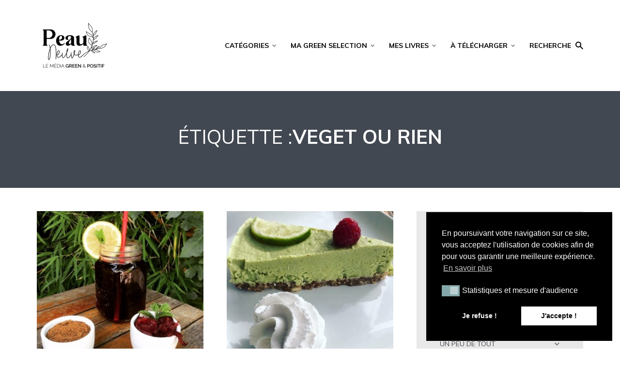

--- FILE ---
content_type: text/html; charset=UTF-8
request_url: https://peau-neuve.fr/tag/veget-ou-rien/
body_size: 17808
content:
<!DOCTYPE html>
<html lang="fr-FR" class="no-js no-svg">

	<head>
	    <meta charset="UTF-8">
	    <meta name="viewport" content="width=device-width, initial-scale=1">
	    <link rel="profile" href="https://gmpg.org/xfn/11" />
	    <script>var et_site_url='https://peau-neuve.fr';var et_post_id='0';function et_core_page_resource_fallback(a,b){"undefined"===typeof b&&(b=a.sheet.cssRules&&0===a.sheet.cssRules.length);b&&(a.onerror=null,a.onload=null,a.href?a.href=et_site_url+"/?et_core_page_resource="+a.id+et_post_id:a.src&&(a.src=et_site_url+"/?et_core_page_resource="+a.id+et_post_id))}
</script><meta name='robots' content='index, follow, max-image-preview:large, max-snippet:-1, max-video-preview:-1' />

	<!-- This site is optimized with the Yoast SEO plugin v19.10 - https://yoast.com/wordpress/plugins/seo/ -->
	<title>Archives des Veget ou rien - Peau neuve</title><link rel="preload" as="style" href="https://fonts.googleapis.com/css?family=Open%20Sans%7CMuli%3A400%2C700%2C900%7COswald%3A200%2C300%2Cregular%2C500%2C600%2C700%7CPoppins%3A100%2C100italic%2C200%2C200italic%2C300%2C300italic%2Cregular%2Citalic%2C500%2C500italic%2C600%2C600italic%2C700%2C700italic%2C800%2C800italic%2C900%2C900italic%7COpen%20Sans%3A400%2C700&#038;display=swap" /><link rel="stylesheet" href="https://fonts.googleapis.com/css?family=Open%20Sans%7CMuli%3A400%2C700%2C900%7COswald%3A200%2C300%2Cregular%2C500%2C600%2C700%7CPoppins%3A100%2C100italic%2C200%2C200italic%2C300%2C300italic%2Cregular%2Citalic%2C500%2C500italic%2C600%2C600italic%2C700%2C700italic%2C800%2C800italic%2C900%2C900italic%7COpen%20Sans%3A400%2C700&#038;display=swap" media="print" onload="this.media='all'" /><noscript><link rel="stylesheet" href="https://fonts.googleapis.com/css?family=Open%20Sans%7CMuli%3A400%2C700%2C900%7COswald%3A200%2C300%2Cregular%2C500%2C600%2C700%7CPoppins%3A100%2C100italic%2C200%2C200italic%2C300%2C300italic%2Cregular%2Citalic%2C500%2C500italic%2C600%2C600italic%2C700%2C700italic%2C800%2C800italic%2C900%2C900italic%7COpen%20Sans%3A400%2C700&#038;display=swap" /></noscript>
	<link rel="canonical" href="https://peau-neuve.fr/tag/veget-ou-rien/" />
	<meta property="og:locale" content="fr_FR" />
	<meta property="og:type" content="article" />
	<meta property="og:title" content="Archives des Veget ou rien - Peau neuve" />
	<meta property="og:url" content="https://peau-neuve.fr/tag/veget-ou-rien/" />
	<meta property="og:site_name" content="Peau neuve" />
	<meta name="twitter:card" content="summary_large_image" />
	<script type="application/ld+json" class="yoast-schema-graph">{"@context":"https://schema.org","@graph":[{"@type":"CollectionPage","@id":"https://peau-neuve.fr/tag/veget-ou-rien/","url":"https://peau-neuve.fr/tag/veget-ou-rien/","name":"Archives des Veget ou rien - Peau neuve","isPartOf":{"@id":"https://peau-neuve.fr/#website"},"primaryImageOfPage":{"@id":"https://peau-neuve.fr/tag/veget-ou-rien/#primaryimage"},"image":{"@id":"https://peau-neuve.fr/tag/veget-ou-rien/#primaryimage"},"thumbnailUrl":"https://peau-neuve.fr/wp-content/uploads/2016/07/IMG_3069.jpg","inLanguage":"fr-FR"},{"@type":"ImageObject","inLanguage":"fr-FR","@id":"https://peau-neuve.fr/tag/veget-ou-rien/#primaryimage","url":"https://peau-neuve.fr/wp-content/uploads/2016/07/IMG_3069.jpg","contentUrl":"https://peau-neuve.fr/wp-content/uploads/2016/07/IMG_3069.jpg","width":640,"height":640},{"@type":"WebSite","@id":"https://peau-neuve.fr/#website","url":"https://peau-neuve.fr/","name":"Peau neuve","description":"Beauté simple au naturel !","potentialAction":[{"@type":"SearchAction","target":{"@type":"EntryPoint","urlTemplate":"https://peau-neuve.fr/?s={search_term_string}"},"query-input":"required name=search_term_string"}],"inLanguage":"fr-FR"}]}</script>
	<!-- / Yoast SEO plugin. -->


<link rel='dns-prefetch' href='//assets.pinterest.com' />
<link rel='dns-prefetch' href='//fonts.googleapis.com' />
<link rel='dns-prefetch' href='//use.fontawesome.com' />
<link href='https://fonts.gstatic.com' crossorigin rel='preconnect' />
<link rel="alternate" type="application/rss+xml" title="Peau neuve &raquo; Flux" href="https://peau-neuve.fr/feed/" />
<link rel="alternate" type="application/rss+xml" title="Peau neuve &raquo; Flux des commentaires" href="https://peau-neuve.fr/comments/feed/" />
<link rel="alternate" type="application/rss+xml" title="Peau neuve &raquo; Flux de l’étiquette Veget ou rien" href="https://peau-neuve.fr/tag/veget-ou-rien/feed/" />
		<!-- This site uses the Google Analytics by MonsterInsights plugin v8.27.0 - Using Analytics tracking - https://www.monsterinsights.com/ -->
		<!-- Remarque : MonsterInsights n’est actuellement pas configuré sur ce site. Le propriétaire doit authentifier son compte Google Analytics dans les réglages de MonsterInsights.  -->
					<!-- No tracking code set -->
				<!-- / Google Analytics by MonsterInsights -->
		<style type="text/css">
img.wp-smiley,
img.emoji {
	display: inline !important;
	border: none !important;
	box-shadow: none !important;
	height: 1em !important;
	width: 1em !important;
	margin: 0 0.07em !important;
	vertical-align: -0.1em !important;
	background: none !important;
	padding: 0 !important;
}
</style>
	<link rel='stylesheet' id='wp-block-library-css'  href='https://peau-neuve.fr/wp-includes/css/dist/block-library/style.min.css?ver=5.9.12' type='text/css' media='all' />
<link rel='stylesheet' id='wc-blocks-vendors-style-css'  href='https://peau-neuve.fr/wp-content/plugins/woocommerce/packages/woocommerce-blocks/build/wc-blocks-vendors-style.css?ver=7.2.2' type='text/css' media='all' />
<link rel='stylesheet' id='wc-blocks-style-css'  href='https://peau-neuve.fr/wp-content/plugins/woocommerce/packages/woocommerce-blocks/build/wc-blocks-style.css?ver=7.2.2' type='text/css' media='all' />
<style id='global-styles-inline-css' type='text/css'>
body{--wp--preset--color--black: #000000;--wp--preset--color--cyan-bluish-gray: #abb8c3;--wp--preset--color--white: #ffffff;--wp--preset--color--pale-pink: #f78da7;--wp--preset--color--vivid-red: #cf2e2e;--wp--preset--color--luminous-vivid-orange: #ff6900;--wp--preset--color--luminous-vivid-amber: #fcb900;--wp--preset--color--light-green-cyan: #7bdcb5;--wp--preset--color--vivid-green-cyan: #00d084;--wp--preset--color--pale-cyan-blue: #8ed1fc;--wp--preset--color--vivid-cyan-blue: #0693e3;--wp--preset--color--vivid-purple: #9b51e0;--wp--preset--color--johannes-acc: #84a7aa;--wp--preset--color--johannes-meta: #989da2;--wp--preset--color--johannes-bg: #ffffff;--wp--preset--color--johannes-bg-alt-1: #e8e8e8;--wp--preset--color--johannes-bg-alt-2: #424851;--wp--preset--gradient--vivid-cyan-blue-to-vivid-purple: linear-gradient(135deg,rgba(6,147,227,1) 0%,rgb(155,81,224) 100%);--wp--preset--gradient--light-green-cyan-to-vivid-green-cyan: linear-gradient(135deg,rgb(122,220,180) 0%,rgb(0,208,130) 100%);--wp--preset--gradient--luminous-vivid-amber-to-luminous-vivid-orange: linear-gradient(135deg,rgba(252,185,0,1) 0%,rgba(255,105,0,1) 100%);--wp--preset--gradient--luminous-vivid-orange-to-vivid-red: linear-gradient(135deg,rgba(255,105,0,1) 0%,rgb(207,46,46) 100%);--wp--preset--gradient--very-light-gray-to-cyan-bluish-gray: linear-gradient(135deg,rgb(238,238,238) 0%,rgb(169,184,195) 100%);--wp--preset--gradient--cool-to-warm-spectrum: linear-gradient(135deg,rgb(74,234,220) 0%,rgb(151,120,209) 20%,rgb(207,42,186) 40%,rgb(238,44,130) 60%,rgb(251,105,98) 80%,rgb(254,248,76) 100%);--wp--preset--gradient--blush-light-purple: linear-gradient(135deg,rgb(255,206,236) 0%,rgb(152,150,240) 100%);--wp--preset--gradient--blush-bordeaux: linear-gradient(135deg,rgb(254,205,165) 0%,rgb(254,45,45) 50%,rgb(107,0,62) 100%);--wp--preset--gradient--luminous-dusk: linear-gradient(135deg,rgb(255,203,112) 0%,rgb(199,81,192) 50%,rgb(65,88,208) 100%);--wp--preset--gradient--pale-ocean: linear-gradient(135deg,rgb(255,245,203) 0%,rgb(182,227,212) 50%,rgb(51,167,181) 100%);--wp--preset--gradient--electric-grass: linear-gradient(135deg,rgb(202,248,128) 0%,rgb(113,206,126) 100%);--wp--preset--gradient--midnight: linear-gradient(135deg,rgb(2,3,129) 0%,rgb(40,116,252) 100%);--wp--preset--duotone--dark-grayscale: url('#wp-duotone-dark-grayscale');--wp--preset--duotone--grayscale: url('#wp-duotone-grayscale');--wp--preset--duotone--purple-yellow: url('#wp-duotone-purple-yellow');--wp--preset--duotone--blue-red: url('#wp-duotone-blue-red');--wp--preset--duotone--midnight: url('#wp-duotone-midnight');--wp--preset--duotone--magenta-yellow: url('#wp-duotone-magenta-yellow');--wp--preset--duotone--purple-green: url('#wp-duotone-purple-green');--wp--preset--duotone--blue-orange: url('#wp-duotone-blue-orange');--wp--preset--font-size--small: 12.8px;--wp--preset--font-size--medium: 20px;--wp--preset--font-size--large: 40px;--wp--preset--font-size--x-large: 42px;--wp--preset--font-size--normal: 16px;--wp--preset--font-size--huge: 52px;}.has-black-color{color: var(--wp--preset--color--black) !important;}.has-cyan-bluish-gray-color{color: var(--wp--preset--color--cyan-bluish-gray) !important;}.has-white-color{color: var(--wp--preset--color--white) !important;}.has-pale-pink-color{color: var(--wp--preset--color--pale-pink) !important;}.has-vivid-red-color{color: var(--wp--preset--color--vivid-red) !important;}.has-luminous-vivid-orange-color{color: var(--wp--preset--color--luminous-vivid-orange) !important;}.has-luminous-vivid-amber-color{color: var(--wp--preset--color--luminous-vivid-amber) !important;}.has-light-green-cyan-color{color: var(--wp--preset--color--light-green-cyan) !important;}.has-vivid-green-cyan-color{color: var(--wp--preset--color--vivid-green-cyan) !important;}.has-pale-cyan-blue-color{color: var(--wp--preset--color--pale-cyan-blue) !important;}.has-vivid-cyan-blue-color{color: var(--wp--preset--color--vivid-cyan-blue) !important;}.has-vivid-purple-color{color: var(--wp--preset--color--vivid-purple) !important;}.has-black-background-color{background-color: var(--wp--preset--color--black) !important;}.has-cyan-bluish-gray-background-color{background-color: var(--wp--preset--color--cyan-bluish-gray) !important;}.has-white-background-color{background-color: var(--wp--preset--color--white) !important;}.has-pale-pink-background-color{background-color: var(--wp--preset--color--pale-pink) !important;}.has-vivid-red-background-color{background-color: var(--wp--preset--color--vivid-red) !important;}.has-luminous-vivid-orange-background-color{background-color: var(--wp--preset--color--luminous-vivid-orange) !important;}.has-luminous-vivid-amber-background-color{background-color: var(--wp--preset--color--luminous-vivid-amber) !important;}.has-light-green-cyan-background-color{background-color: var(--wp--preset--color--light-green-cyan) !important;}.has-vivid-green-cyan-background-color{background-color: var(--wp--preset--color--vivid-green-cyan) !important;}.has-pale-cyan-blue-background-color{background-color: var(--wp--preset--color--pale-cyan-blue) !important;}.has-vivid-cyan-blue-background-color{background-color: var(--wp--preset--color--vivid-cyan-blue) !important;}.has-vivid-purple-background-color{background-color: var(--wp--preset--color--vivid-purple) !important;}.has-black-border-color{border-color: var(--wp--preset--color--black) !important;}.has-cyan-bluish-gray-border-color{border-color: var(--wp--preset--color--cyan-bluish-gray) !important;}.has-white-border-color{border-color: var(--wp--preset--color--white) !important;}.has-pale-pink-border-color{border-color: var(--wp--preset--color--pale-pink) !important;}.has-vivid-red-border-color{border-color: var(--wp--preset--color--vivid-red) !important;}.has-luminous-vivid-orange-border-color{border-color: var(--wp--preset--color--luminous-vivid-orange) !important;}.has-luminous-vivid-amber-border-color{border-color: var(--wp--preset--color--luminous-vivid-amber) !important;}.has-light-green-cyan-border-color{border-color: var(--wp--preset--color--light-green-cyan) !important;}.has-vivid-green-cyan-border-color{border-color: var(--wp--preset--color--vivid-green-cyan) !important;}.has-pale-cyan-blue-border-color{border-color: var(--wp--preset--color--pale-cyan-blue) !important;}.has-vivid-cyan-blue-border-color{border-color: var(--wp--preset--color--vivid-cyan-blue) !important;}.has-vivid-purple-border-color{border-color: var(--wp--preset--color--vivid-purple) !important;}.has-vivid-cyan-blue-to-vivid-purple-gradient-background{background: var(--wp--preset--gradient--vivid-cyan-blue-to-vivid-purple) !important;}.has-light-green-cyan-to-vivid-green-cyan-gradient-background{background: var(--wp--preset--gradient--light-green-cyan-to-vivid-green-cyan) !important;}.has-luminous-vivid-amber-to-luminous-vivid-orange-gradient-background{background: var(--wp--preset--gradient--luminous-vivid-amber-to-luminous-vivid-orange) !important;}.has-luminous-vivid-orange-to-vivid-red-gradient-background{background: var(--wp--preset--gradient--luminous-vivid-orange-to-vivid-red) !important;}.has-very-light-gray-to-cyan-bluish-gray-gradient-background{background: var(--wp--preset--gradient--very-light-gray-to-cyan-bluish-gray) !important;}.has-cool-to-warm-spectrum-gradient-background{background: var(--wp--preset--gradient--cool-to-warm-spectrum) !important;}.has-blush-light-purple-gradient-background{background: var(--wp--preset--gradient--blush-light-purple) !important;}.has-blush-bordeaux-gradient-background{background: var(--wp--preset--gradient--blush-bordeaux) !important;}.has-luminous-dusk-gradient-background{background: var(--wp--preset--gradient--luminous-dusk) !important;}.has-pale-ocean-gradient-background{background: var(--wp--preset--gradient--pale-ocean) !important;}.has-electric-grass-gradient-background{background: var(--wp--preset--gradient--electric-grass) !important;}.has-midnight-gradient-background{background: var(--wp--preset--gradient--midnight) !important;}.has-small-font-size{font-size: var(--wp--preset--font-size--small) !important;}.has-medium-font-size{font-size: var(--wp--preset--font-size--medium) !important;}.has-large-font-size{font-size: var(--wp--preset--font-size--large) !important;}.has-x-large-font-size{font-size: var(--wp--preset--font-size--x-large) !important;}
</style>

<link rel='stylesheet' id='apsp-frontend-css-css'  href='https://peau-neuve.fr/wp-content/plugins/accesspress-pinterest/css/frontend.css?ver=3.3.5' type='text/css' media='all' />
<link rel='stylesheet' id='mks_shortcodes_fntawsm_css-css'  href='https://peau-neuve.fr/wp-content/plugins/meks-flexible-shortcodes/css/font-awesome/css/font-awesome.min.css?ver=1.3.5' type='text/css' media='screen' />
<link rel='stylesheet' id='mks_shortcodes_simple_line_icons-css'  href='https://peau-neuve.fr/wp-content/plugins/meks-flexible-shortcodes/css/simple-line/simple-line-icons.css?ver=1.3.5' type='text/css' media='screen' />
<link rel='stylesheet' id='mks_shortcodes_css-css'  href='https://peau-neuve.fr/wp-content/plugins/meks-flexible-shortcodes/css/style.css?ver=1.3.5' type='text/css' media='screen' />
<link rel='stylesheet' id='mailerlite_forms.css-css'  href='https://peau-neuve.fr/wp-content/plugins/official-mailerlite-sign-up-forms/assets/css/mailerlite_forms.css?ver=1.7.10' type='text/css' media='all' />
<link rel='stylesheet' id='stcr-font-awesome-css'  href='https://peau-neuve.fr/wp-content/plugins/subscribe-to-comments-reloaded/includes/css/font-awesome.min.css?ver=5.9.12' type='text/css' media='all' />
<link rel='stylesheet' id='stcr-style-css'  href='https://peau-neuve.fr/wp-content/plugins/subscribe-to-comments-reloaded/includes/css/stcr-style.css?ver=5.9.12' type='text/css' media='all' />
<link rel='stylesheet' id='woocommerce-layout-css'  href='https://peau-neuve.fr/wp-content/plugins/woocommerce/assets/css/woocommerce-layout.css?ver=6.4.1' type='text/css' media='all' />
<link rel='stylesheet' id='woocommerce-smallscreen-css'  href='https://peau-neuve.fr/wp-content/plugins/woocommerce/assets/css/woocommerce-smallscreen.css?ver=6.4.1' type='text/css' media='only screen and (max-width: 768px)' />
<link rel='stylesheet' id='woocommerce-general-css'  href='https://peau-neuve.fr/wp-content/plugins/woocommerce/assets/css/woocommerce.css?ver=6.4.1' type='text/css' media='all' />
<style id='woocommerce-inline-inline-css' type='text/css'>
.woocommerce form .form-row .required { visibility: visible; }
</style>
<link rel='stylesheet' id='dashicons-css'  href='https://peau-neuve.fr/wp-includes/css/dashicons.min.css?ver=5.9.12' type='text/css' media='all' />
<link rel='stylesheet' id='wpmm_fontawesome_css-css'  href='https://peau-neuve.fr/wp-content/plugins/wp-megamenu/assets/font-awesome-4.7.0/css/font-awesome.min.css?ver=4.7.0' type='text/css' media='all' />
<link rel='stylesheet' id='wpmm_icofont_css-css'  href='https://peau-neuve.fr/wp-content/plugins/wp-megamenu/assets/icofont/icofont.min.css?ver=1.0.1' type='text/css' media='all' />
<link rel='stylesheet' id='wpmm_css-css'  href='https://peau-neuve.fr/wp-content/plugins/wp-megamenu/assets/css/wpmm.css?ver=1.4.2' type='text/css' media='all' />
<link rel='stylesheet' id='featuresbox_css-css'  href='https://peau-neuve.fr/wp-content/plugins/wp-megamenu/addons/wpmm-featuresbox/wpmm-featuresbox.css?ver=1' type='text/css' media='all' />
<link rel='stylesheet' id='postgrid_css-css'  href='https://peau-neuve.fr/wp-content/plugins/wp-megamenu/addons/wpmm-gridpost/wpmm-gridpost.css?ver=1' type='text/css' media='all' />
<link rel='stylesheet' id='nsc_bar_nice-cookie-consent-css'  href='https://peau-neuve.fr/wp-content/plugins/beautiful-and-responsive-cookie-consent/public/cookieNSCconsent.min.css?ver=4.2.0' type='text/css' media='all' />

<link rel='stylesheet' id='johannes-main-css'  href='https://peau-neuve.fr/wp-content/themes/johannes/assets/css/min.css?ver=1.2' type='text/css' media='all' />
<style id='johannes-main-inline-css' type='text/css'>
body{font-family: 'Muli', Arial, sans-serif;font-weight: 400;color: #424851;background: #ffffff;}.johannes-header{font-family: 'Muli', Arial, sans-serif;font-weight: 700;font-style: normal;}h1,h2,h3,h4,h5,h6,.h1,.h2,.h3,.h4,.h5,.h6,.h0,.display-1,.wp-block-cover .wp-block-cover-image-text, .wp-block-cover .wp-block-cover-text, .wp-block-cover h2, .wp-block-cover-image .wp-block-cover-image-text, .wp-block-cover-image .wp-block-cover-text, .wp-block-cover-image h2,.entry-category a,.single-md-content .entry-summary,p.has-drop-cap:not(:focus)::first-letter,.johannes_posts_widget .entry-header > a {font-family: 'Muli', Arial, sans-serif;font-weight: 700;font-style: normal;}b,strong,.entry-tags a,.entry-category a,.entry-meta a,.wp-block-tag-cloud a{font-weight: 700; }.entry-content strong{font-weight: bold;}.header-top{background: #000000;color: #ffffff;}.header-top nav > ul > li > a,.header-top .johannes-menu-social a,.header-top .johannes-menu-action a{color: #ffffff;}.header-top nav > ul > li:hover > a,.header-top nav > ul > li.current-menu-item > a,.header-top .johannes-menu-social li:hover a,.header-top .johannes-menu-action a:hover{color: #ffffff;}.header-middle,.header-mobile{color: #000000;background: #ffffff;}.header-middle > .container {height: 188px;}.header-middle a,.johannes-mega-menu .sub-menu li:hover a,.header-mobile a{color: #000000;}.header-middle li:hover > a,.header-middle .current-menu-item > a,.header-middle .johannes-mega-menu .sub-menu li a:hover,.header-middle .johannes-site-branding .site-title a:hover,.header-mobile .site-title a,.header-mobile a:hover{color: #84a7aa;}.header-middle .johannes-site-branding .site-title a{color: #000000;}.header-middle .sub-menu{background: #ffffff;}.johannes-cover-indent .header-middle .johannes-menu>li>a:hover,.johannes-cover-indent .header-middle .johannes-menu-action a:hover{color: #84a7aa;}.header-sticky-main{color: #000000;background: #ffffff;}.header-sticky-main a,.header-sticky-main .johannes-mega-menu .sub-menu li:hover a,.header-sticky-main .johannes-mega-menu .has-arrows .owl-nav > div{color: #000000;}.header-sticky-main li:hover > a,.header-sticky-main .current-menu-item > a,.header-sticky-main .johannes-mega-menu .sub-menu li a:hover,.header-sticky-main .johannes-site-branding .site-title a:hover{color: #84a7aa;}.header-sticky-main .johannes-site-branding .site-title a{color: #000000;}.header-sticky-main .sub-menu{background: #ffffff;}.header-sticky-contextual{color: #ffffff;background: #000000;}.header-sticky-contextual,.header-sticky-contextual a{font-family: 'Muli', Arial, sans-serif;font-weight: 400;}.header-sticky-contextual a{color: #ffffff;}.header-sticky-contextual .meta-comments:after{background: #ffffff;}.header-sticky-contextual .meks_ess a:hover{color: #84a7aa;background: transparent;}.header-bottom{color: #424851;background: #ffffff;border-top: 1px solid rgba(66,72,81,0.1);border-bottom: 1px solid rgba(66,72,81,0.1);}.johannes-header-bottom-boxed .header-bottom{background: transparent;border: none;}.johannes-header-bottom-boxed .header-bottom-slots{background: #ffffff;border-top: 1px solid rgba(66,72,81,0.1);border-bottom: 1px solid rgba(66,72,81,0.1);}.header-bottom-slots{height: 70px;}.header-bottom a,.johannes-mega-menu .sub-menu li:hover a,.johannes-mega-menu .has-arrows .owl-nav > div{color: #424851;}.header-bottom li:hover > a,.header-bottom .current-menu-item > a,.header-bottom .johannes-mega-menu .sub-menu li a:hover,.header-bottom .johannes-site-branding .site-title a:hover{color: #f13b3b;}.header-bottom .johannes-site-branding .site-title a{color: #424851;}.header-bottom .sub-menu{background: #ffffff;}.johannes-menu-action .search-form input[type=text]{background: #ffffff;}.johannes-header-multicolor .header-middle .slot-l,.johannes-header-multicolor .header-sticky .header-sticky-main .container > .slot-l,.johannes-header-multicolor .header-mobile .slot-l,.johannes-header-multicolor .slot-l .johannes-site-branding:after{background: #424851;}.johannes-cover-indent .johannes-cover{min-height: 450px;}.page.johannes-cover-indent .johannes-cover{min-height: 250px;}.single.johannes-cover-indent .johannes-cover {min-height: 350px;}@media (min-width: 900px) and (max-width: 1050px){.header-middle > .container {height: 100px;}.header-bottom > .container,.header-bottom-slots {height: 50px;}}.johannes-modal{background: #ffffff;}.johannes-modal .johannes-menu-social li a:hover,.meks_ess a:hover{background: #424851;}.johannes-modal .johannes-menu-social li:hover a{color: #fff;}.johannes-modal .johannes-modal-close{color: #424851;}.johannes-modal .johannes-modal-close:hover{color: #84a7aa;}.meks_ess a:hover{color: #ffffff;}h1,h2,h3,h4,h5,h6,.h1,.h2,.h3,.h4,.h5,.h6,.h0,.display-1,.has-large-font-size {color: #000000;}.entry-title a,a{color: #424851;}.johannes-post .entry-title a{color: #000000;}.entry-content a:not([class*=button]),.comment-content a:not([class*=button]){color: #84a7aa;}.entry-content a:not([class*=button]):hover,.comment-content a:not([class*=button]):hover{color: #424851;}.entry-title a:hover,a:hover,.entry-meta a,.written-by a,.johannes-overlay .entry-meta a:hover,body .johannes-cover .section-bg+.container .johannes-breadcrumbs a:hover,.johannes-cover .section-bg+.container .section-head a:not(.johannes-button):not(.cat-item):hover,.entry-content .wp-block-tag-cloud a:hover,.johannes-menu-mobile .johannes-menu li a:hover{color: #84a7aa;}.entry-meta,.entry-content .entry-tags a,.entry-content .fn a,.comment-metadata,.entry-content .comment-metadata a,.written-by > span,.johannes-breadcrumbs,.meta-category a:after {color: #989da2;}.entry-meta a:hover,.written-by a:hover,.entry-content .wp-block-tag-cloud a{color: #424851;}.entry-meta .meta-item + .meta-item:before{background:#424851;}.entry-format i{color: #ffffff;background:#424851;}.category-pill .entry-category a{background-color: #84a7aa;color: #fff;}.category-pill .entry-category a:hover{background-color: #424851;color: #fff;}.johannes-overlay.category-pill .entry-category a:hover,.johannes-cover.category-pill .entry-category a:hover {background-color: #ffffff;color: #424851;}.white-bg-alt-2 .johannes-bg-alt-2 .category-pill .entry-category a:hover,.white-bg-alt-2 .johannes-bg-alt-2 .entry-format i{background-color: #ffffff;color: #424851;}.media-shadow:after{background: rgba(66,72,81,0.1);}.entry-content .entry-tags a:hover,.entry-content .fn a:hover{color: #84a7aa;}.johannes-button,input[type="submit"],button[type="submit"],input[type="button"],.wp-block-button .wp-block-button__link,.comment-reply-link,#cancel-comment-reply-link,.johannes-pagination a,.johannes-pagination,.meks-instagram-follow-link .meks-widget-cta,.mks_autor_link_wrap a,.mks_read_more a,.category-pill .entry-category a,body div.wpforms-container-full .wpforms-form input[type=submit], body div.wpforms-container-full .wpforms-form button[type=submit], body div.wpforms-container-full .wpforms-form .wpforms-page-button,body .johannes-wrapper .meks_ess a span {font-family: 'Muli', Arial, sans-serif;font-weight: 900;}.johannes-bg-alt-1,.has-arrows .owl-nav,.has-arrows .owl-stage-outer:after,.media-shadow:after {background-color: #e8e8e8}.johannes-bg-alt-2 {background-color: #424851}.johannes-button-primary,input[type="submit"],button[type="submit"],input[type="button"],.johannes-pagination a,body div.wpforms-container-full .wpforms-form input[type=submit], body div.wpforms-container-full .wpforms-form button[type=submit], body div.wpforms-container-full .wpforms-form .wpforms-page-button {box-shadow: 0 10px 15px 0 rgba(132,167,170,0.2);background: #84a7aa;color: #fff;}body div.wpforms-container-full .wpforms-form input[type=submit]:hover, body div.wpforms-container-full .wpforms-form input[type=submit]:focus, body div.wpforms-container-full .wpforms-form input[type=submit]:active, body div.wpforms-container-full .wpforms-form button[type=submit]:hover, body div.wpforms-container-full .wpforms-form button[type=submit]:focus, body div.wpforms-container-full .wpforms-form button[type=submit]:active, body div.wpforms-container-full .wpforms-form .wpforms-page-button:hover, body div.wpforms-container-full .wpforms-form .wpforms-page-button:active, body div.wpforms-container-full .wpforms-form .wpforms-page-button:focus {box-shadow: 0 0 0 0 rgba(132,167,170,0);background: #84a7aa;color: #fff; }.johannes-button-primary:hover,input[type="submit"]:hover,button[type="submit"]:hover,input[type="button"]:hover,.johannes-pagination a:hover{box-shadow: 0 0 0 0 rgba(132,167,170,0);color: #fff;}.johannes-button.disabled{background: #e8e8e8;color: #424851; box-shadow: none;}.johannes-button-secondary,.comment-reply-link,#cancel-comment-reply-link,.meks-instagram-follow-link .meks-widget-cta,.mks_autor_link_wrap a,.mks_read_more a{box-shadow: inset 0 0px 0px 1px #424851;color: #424851;opacity: .5;}.johannes-button-secondary:hover,.comment-reply-link:hover,#cancel-comment-reply-link:hover,.meks-instagram-follow-link .meks-widget-cta:hover,.mks_autor_link_wrap a:hover,.mks_read_more a:hover{box-shadow: inset 0 0px 0px 1px #84a7aa; opacity: 1;color: #84a7aa;}.johannes-breadcrumbs a,.johannes-action-close:hover,.single-md-content .entry-summary span,form label .required{color: #84a7aa;}.johannes-breadcrumbs a:hover{color: #424851;}.section-title:after{background-color: #84a7aa;}hr{background: rgba(66,72,81,0.2);}.wp-block-preformatted,.wp-block-verse,pre,code, kbd, pre, samp, address{background:#e8e8e8;}.entry-content ul li:before,.wp-block-quote:before,.comment-content ul li:before{color: #424851;}.wp-block-quote.is-large:before{color: #84a7aa;}.wp-block-table.is-style-stripes tr:nth-child(odd){background:#e8e8e8;}.wp-block-table.is-style-regular tbody tr,.entry-content table tr,.comment-content table tr{border-bottom: 1px solid rgba(66,72,81,0.1);}.wp-block-pullquote:not(.is-style-solid-color){color: #424851;border-color: #84a7aa;}.wp-block-pullquote{background: #84a7aa;color: #ffffff;}.johannes-sidebar-none .wp-block-pullquote.alignfull.is-style-solid-color{box-shadow: -526px 0 0 #84a7aa, -1052px 0 0 #84a7aa,526px 0 0 #84a7aa, 1052px 0 0 #84a7aa;}.wp-block-button .wp-block-button__link{background: #84a7aa;color: #fff;box-shadow: 0 10px 15px 0 rgba(132,167,170,0.2);}.wp-block-button .wp-block-button__link:hover{box-shadow: 0 0 0 0 rgba(132,167,170,0);}.is-style-outline .wp-block-button__link {background: 0 0;color:#84a7aa;border: 2px solid currentcolor;}.entry-content .is-style-solid-color a:not([class*=button]){color:#ffffff;}.entry-content .is-style-solid-color a:not([class*=button]):hover{color:#424851;}input[type=color], input[type=date], input[type=datetime-local], input[type=datetime], input[type=email], input[type=month], input[type=number], input[type=password], input[type=range], input[type=search], input[type=tel], input[type=text], input[type=time], input[type=url], input[type=week], select, textarea{border: 1px solid rgba(66,72,81,0.3);}body .johannes-wrapper .meks_ess{border-color: rgba(66,72,81,0.1); }.widget_eu_cookie_law_widget #eu-cookie-law input, .widget_eu_cookie_law_widget #eu-cookie-law input:focus, .widget_eu_cookie_law_widget #eu-cookie-law input:hover{background: #84a7aa;color: #fff;}.double-bounce1, .double-bounce2{background-color: #84a7aa;}.johannes-pagination .page-numbers.current,.paginated-post-wrapper span{background: #e8e8e8;color: #424851;}.widget li{color: rgba(66,72,81,0.8);}.widget_calendar #today a{color: #fff;}.widget_calendar #today a{background: #84a7aa;}.tagcloud a{border-color: rgba(66,72,81,0.5);color: rgba(66,72,81,0.8);}.tagcloud a:hover{color: #84a7aa;border-color: #84a7aa;}.rssSummary,.widget p{color: #424851;}.johannes-bg-alt-1 .count,.johannes-bg-alt-1 li a,.johannes-bg-alt-1 .johannes-accordion-nav{background-color: #e8e8e8;}.johannes-bg-alt-2 .count,.johannes-bg-alt-2 li a,.johannes-bg-alt-2 .johannes-accordion-nav,.johannes-bg-alt-2 .cat-item .count, .johannes-bg-alt-2 .rss-date, .widget .johannes-bg-alt-2 .post-date, .widget .johannes-bg-alt-2 cite{background-color: #424851;color: #FFF;}.white-bg-alt-1 .widget .johannes-bg-alt-1 select option,.white-bg-alt-2 .widget .johannes-bg-alt-2 select option{background: #424851;}.widget .johannes-bg-alt-2 li a:hover{color: #84a7aa;}.widget_categories .johannes-bg-alt-1 ul li .dots:before,.widget_archive .johannes-bg-alt-1 ul li .dots:before{color: #424851;}.widget_categories .johannes-bg-alt-2 ul li .dots:before,.widget_archive .johannes-bg-alt-2 ul li .dots:before{color: #FFF;}.search-alt input[type=search], .search-alt input[type=text], .widget_search input[type=search], .widget_search input[type=text],.mc-field-group input[type=email], .mc-field-group input[type=text]{border-bottom: 1px solid rgba(66,72,81,0.2);}.johannes-sidebar-hidden{background: #ffffff;}.johannes-footer{background: #ffffff;color: #424851;}.johannes-footer a,.johannes-footer .widget-title{color: #424851;}.johannes-footer a:hover{color: #84a7aa;}.johannes-footer-widgets + .johannes-copyright{border-top: 1px solid rgba(66,72,81,0.1);}.johannes-footer .widget .count,.johannes-footer .widget_categories li a,.johannes-footer .widget_archive li a,.johannes-footer .widget .johannes-accordion-nav{background-color: #ffffff;}.footer-divider{border-top: 1px solid rgba(66,72,81,0.1);}.johannes-footer .rssSummary,.johannes-footer .widget p{color: #424851;}.johannes-empty-message{background: #e8e8e8;}.error404 .h0{color: #84a7aa;}.johannes-goto-top,.johannes-goto-top:hover{background: #424851;color: #ffffff;}.johannes-ellipsis div{background: #84a7aa;}.white-bg-alt-2 .johannes-bg-alt-2 .section-subnav .johannes-button-secondary:hover{color: #84a7aa;}.section-subnav a{color: #424851;}.johannes-cover .section-subnav a{color: #fff;}.section-subnav a:hover{color: #84a7aa;}@media(min-width: 600px){.size-johannes-fa-a{ height: 450px !important;}.size-johannes-single-3{ height: 450px !important;}.size-johannes-single-4{ height: 540px !important;}.size-johannes-page-3{ height: 180px !important;}.size-johannes-page-4{ height: 405px !important;}.size-johannes-wa-3{ height: 450px !important;}.size-johannes-wa-4{ height: 540px !important;}.size-johannes-archive-2{ height: 180px !important;}.size-johannes-archive-3{ height: 405px !important;}}@media(min-width: 900px){.size-johannes-a{ height: 484px !important;}.size-johannes-b{ height: 491px !important;}.size-johannes-c{ height: 304px !important;}.size-johannes-d{ height: 344px !important;}.size-johannes-e{ height: 304px !important;}.size-johannes-f{ height: 214px !important;}.size-johannes-fa-a{ height: 500px !important;}.size-johannes-fa-b{ height: 635px !important;}.size-johannes-fa-c{ height: 540px !important;}.size-johannes-fa-d{ height: 344px !important;}.size-johannes-fa-e{ height: 442px !important;}.size-johannes-single-1{ height: 484px !important;}.size-johannes-single-2{ height: 484px !important;}.size-johannes-single-3{ height: 500px !important;}.size-johannes-single-4{ height: 600px !important;}.size-johannes-single-5{ height: 442px !important;}.size-johannes-page-1{ height: 484px !important;}.size-johannes-page-2{ height: 484px !important;}.size-johannes-page-3{ height: 200px !important;}.size-johannes-page-4{ height: 450px !important;}.size-johannes-wa-1{ height: 442px !important;}.size-johannes-wa-2{ height: 540px !important;}.size-johannes-wa-3{ height: 500px !important;}.size-johannes-wa-4{ height: 600px !important;}.size-johannes-archive-2{ height: 200px !important;}.size-johannes-archive-3{ height: 450px !important;}}@media(min-width: 900px){.has-small-font-size{ font-size: 1.3rem;}.has-normal-font-size{ font-size: 1.6rem;}.has-large-font-size{ font-size: 4.0rem;}.has-huge-font-size{ font-size: 5.2rem;}}.has-johannes-acc-background-color{ background-color: #84a7aa;}.has-johannes-acc-color{ color: #84a7aa;}.has-johannes-meta-background-color{ background-color: #989da2;}.has-johannes-meta-color{ color: #989da2;}.has-johannes-bg-background-color{ background-color: #ffffff;}.has-johannes-bg-color{ color: #ffffff;}.has-johannes-bg-alt-1-background-color{ background-color: #e8e8e8;}.has-johannes-bg-alt-1-color{ color: #e8e8e8;}.has-johannes-bg-alt-2-background-color{ background-color: #424851;}.has-johannes-bg-alt-2-color{ color: #424851;}.johannes-header li a{ text-transform: uppercase;}.widget-title{ text-transform: uppercase;}.section-title{ text-transform: uppercase;}.entry-title{ text-transform: uppercase;}body{font-size:1.6rem;}.johannes-header{font-size:1.4rem;}.display-1{font-size:3rem;}h1, .h1{font-size:2.6rem;}h2, .h2{font-size:2.4rem;}h3, .h3{font-size:2.2rem;}h4, .h4,.wp-block-cover .wp-block-cover-image-text,.wp-block-cover .wp-block-cover-text,.wp-block-cover h2,.wp-block-cover-image .wp-block-cover-image-text,.wp-block-cover-image .wp-block-cover-text,.wp-block-cover-image h2{font-size:2rem;}h5, .h5{font-size:1.8rem;}h6, .h6{font-size:1.6rem;}.entry-meta{font-size:1.2rem;}.section-title {font-size:2.4rem;}.widget-title{font-size:2.0rem;}.mks_author_widget h3{font-size:2.2rem;}.widget,.johannes-breadcrumbs{font-size:1.4rem;}.wp-block-quote.is-large p, .wp-block-quote.is-style-large p{font-size:2.2rem;}.johannes-site-branding .site-title.logo-img-none{font-size: 2.6rem;}.johannes-cover-indent .johannes-cover{margin-top: -70px;}.johannes-menu-social li a:after, .menu-social-container li a:after{font-size:1.6rem;}.johannes-modal .johannes-menu-social li>a:after,.johannes-menu-action .jf{font-size:2.4rem;}.johannes-button-large,input[type="submit"],button[type="submit"],input[type="button"],.johannes-pagination a,.page-numbers.current,.johannes-button-medium,.meks-instagram-follow-link .meks-widget-cta,.mks_autor_link_wrap a,.mks_read_more a,.wp-block-button .wp-block-button__link,body div.wpforms-container-full .wpforms-form input[type=submit], body div.wpforms-container-full .wpforms-form button[type=submit], body div.wpforms-container-full .wpforms-form .wpforms-page-button {font-size:1.3rem;}.johannes-button-small,.comment-reply-link,#cancel-comment-reply-link{font-size:1.2rem;}.category-pill .entry-category a,.category-pill-small .entry-category a{font-size:1.1rem;}@media (min-width: 600px){ .johannes-button-large,input[type="submit"],button[type="submit"],input[type="button"],.johannes-pagination a,.page-numbers.current,.wp-block-button .wp-block-button__link,body div.wpforms-container-full .wpforms-form input[type=submit], body div.wpforms-container-full .wpforms-form button[type=submit], body div.wpforms-container-full .wpforms-form .wpforms-page-button {font-size:1.4rem;}.category-pill .entry-category a{font-size:1.4rem;}.category-pill-small .entry-category a{font-size:1.1rem;}}@media (max-width: 374px){.johannes-overlay .h1,.johannes-overlay .h2,.johannes-overlay .h3,.johannes-overlay .h4,.johannes-overlay .h5{font-size: 2.2rem;}}@media (max-width: 600px){ .johannes-layout-fa-d .h5{font-size: 2.4rem;}.johannes-layout-f.category-pill .entry-category a{background-color: transparent;color: #84a7aa;}.johannes-layout-c .h3,.johannes-layout-d .h5{font-size: 2.4rem;}.johannes-layout-f .h3{font-size: 1.8rem;}}@media (min-width: 600px) and (max-width: 1050px){ .johannes-layout-fa-c .h2{font-size:1.8rem;}.johannes-layout-fa-d .h5{font-size:2.4rem;}.johannes-layout-fa-e .display-1,.section-head-alt .display-1{font-size:3.0rem;}}@media (max-width: 1050px){ body.single-post .single-md-content{max-width: 668px;width: 100%;}body.page .single-md-content.col-lg-6,body.page .single-md-content.col-lg-6{flex: 0 0 100%}body.page .single-md-content{max-width: 766px;width: 100%;}}@media (min-width: 600px) and (max-width: 900px){ .display-1{font-size:4.6rem;}h1, .h1{font-size:4rem;}h2, .h2,.johannes-layout-fa-e .display-1,.section-head-alt .display-1{font-size:3.2rem;}h3, .h3,.johannes-layout-fa-c .h2,.johannes-layout-fa-d .h5,.johannes-layout-d .h5,.johannes-layout-e .h2{font-size:2.8rem;}h4, .h4,.wp-block-cover .wp-block-cover-image-text,.wp-block-cover .wp-block-cover-text,.wp-block-cover h2,.wp-block-cover-image .wp-block-cover-image-text,.wp-block-cover-image .wp-block-cover-text,.wp-block-cover-image h2{font-size:2.4rem;}h5, .h5{font-size:2rem;}h6, .h6{font-size:1.8rem;}.section-title {font-size:3.2rem;}.johannes-section.wa-layout .display-1{font-size: 3rem;}.johannes-layout-f .h3{font-size: 3.2rem}.johannes-site-branding .site-title.logo-img-none{font-size: 3rem;}}@media (min-width: 900px){ body{font-size:1.6rem;}.johannes-header{font-size:1.4rem;}.display-1{font-size:5.2rem;}h1, .h1 {font-size:3.0rem;}h2, .h2 {font-size:2.0rem;}h3, .h3 {font-size:1.8rem;}h4, .h4,.wp-block-cover .wp-block-cover-image-text,.wp-block-cover .wp-block-cover-text,.wp-block-cover h2,.wp-block-cover-image .wp-block-cover-image-text,.wp-block-cover-image .wp-block-cover-text,.wp-block-cover-image h2 {font-size:1.5rem;}h5, .h5 {font-size:1.3rem;}h6, .h6 {font-size:2.4rem;}.widget-title{font-size:2.0rem;}.section-title{font-size:4.0rem;}.wp-block-quote.is-large p, .wp-block-quote.is-style-large p{font-size:2.6rem;}.johannes-section-instagram .h2{font-size: 3rem;}.johannes-site-branding .site-title.logo-img-none{font-size: 4rem;}.entry-meta{font-size:1.4rem;}.johannes-cover-indent .johannes-cover {margin-top: -188px;}.johannes-cover-indent .johannes-cover .section-head{top: 47px;}}.section-description .search-alt input[type=text],.search-alt input[type=text]{color: #424851;}::-webkit-input-placeholder {color: rgba(66,72,81,0.5);}::-moz-placeholder {color: rgba(66,72,81,0.5);}:-ms-input-placeholder {color: rgba(66,72,81,0.5);}:-moz-placeholder{color: rgba(66,72,81,0.5);}.section-description .search-alt input[type=text]::-webkit-input-placeholder {color: #424851;}.section-description .search-alt input[type=text]::-moz-placeholder {color: #424851;}.section-description .search-alt input[type=text]:-ms-input-placeholder {color: #424851;}.section-description .search-alt input[type=text]:-moz-placeholder{color: #424851;}.section-description .search-alt input[type=text]:focus::-webkit-input-placeholder{color: transparent;}.section-description .search-alt input[type=text]:focus::-moz-placeholder {color: transparent;}.section-description .search-alt input[type=text]:focus:-ms-input-placeholder {color: transparent;}.section-description .search-alt input[type=text]:focus:-moz-placeholder{color: transparent;}.johannes-header .johannes-cart-wrap a:hover{color: #84a7aa;}.johannes-cart-count {background-color: #84a7aa;color: #ffffff;}.woocommerce ul.products li.product .button, .woocommerce ul.products li.product .added_to_cart{box-shadow: 0 10px 15px 0 rgba(132,167,170,0.2);background: #84a7aa;color: #fff;}.woocommerce ul.products li.product .amount{color: rgba(0,0,0,0.8);}.woocommerce ul.products li.product .button:hover{box-shadow: 0 0 0 0 rgba(132,167,170,0);color: #fff;}.woocommerce ul.products .woocommerce-loop-product__link{color: #424851;}.woocommerce ul.products .woocommerce-loop-product__link:hover{color: #84a7aa;}.woocommerce ul.products li.product .woocommerce-loop-category__title, .woocommerce ul.products li.product .woocommerce-loop-product__title,.woocommerce ul.products li.product h3{font-size: 1.6rem;}.woocommerce div.product form.cart .button,.woocommerce #respond input#submit, .woocommerce a.button, .woocommerce button.button, .woocommerce input.button,.woocommerce #respond input#submit.alt, .woocommerce a.button.alt, .woocommerce button.button.alt, .woocommerce input.button.alt,.woocommerce ul.products li.product .added_to_cart{box-shadow: 0 10px 15px 0 rgba(132,167,170,0.2);background: #84a7aa;color: #ffffff;font-family: 'Muli', Arial, sans-serif;font-weight: 900;}.woocommerce .button.wc-backward{box-shadow:none;background: hsla( 0, 0%, 0%, 1);color: #fff;}.wc-tab,.woocommerce div.product .woocommerce-tabs ul.tabs li{font-size: 1.6rem;}.woocommerce button.disabled,.woocommerce button.alt:disabled{background-color: #e8e8e8}.price,.amount,.woocommerce div.product p.price {color: #424851;}.woocommerce div.product form.cart .button:hover,.woocommerce #respond input#submit:hover, .woocommerce a.button:hover, .woocommerce button.button:hover, .woocommerce input.button:hover,.woocommerce #respond input#submit.alt:hover, .woocommerce a.button.alt:hover, .woocommerce button.button.alt:hover, .woocommerce input.button.alt:hover{background: #84a7aa;box-shadow: 0 0 0 0 rgba(132,167,170,0);color: #fff;}.woocommerce #respond input#submit, .woocommerce a.button, .woocommerce button.button, .woocommerce input.button, .woocommerce ul.products li.product .added_to_cart{color: #fff;}.woocommerce .woocommerce-breadcrumb a:hover{color: #84a7aa;}.woocommerce div.product .woocommerce-tabs ul.tabs li.active a {border-bottom: 3px solid #84a7aa;}.woocommerce .woocommerce-breadcrumb,.woocommerce .woocommerce-breadcrumb a{color: #989da2;}body.woocommerce .johannes-entry ul.products li.product, body.woocommerce-page ul.products li.product{box-shadow:inset 0px 0px 0px 1px rgba(66,72,81,0.3);}.woocommerce div.product .woocommerce-tabs ul.tabs li.active a {border-bottom: 3px solid #84a7aa;}body.woocommerce .johannes-entry ul.products li.product, body.woocommerce-page ul.products li.product{box-shadow:inset 0px 0px 0px 1px rgba(66,72,81,0.3);}body .woocommerce .woocommerce-error,body .woocommerce .woocommerce-info, body .woocommerce .woocommerce-message{ background-color: #e8e8e8; color: #424851;}body .woocommerce-checkout #payment ul.payment_methods, body .woocommerce table.shop_table,body .woocommerce table.shop_table td, body .woocommerce-cart .cart-collaterals .cart_totals tr td, body .woocommerce-cart .cart-collaterals .cart_totals tr th, body .woocommerce table.shop_table tbody th, body .woocommerce table.shop_table tfoot td, body .woocommerce table.shop_table tfoot th, body .woocommerce .order_details, body .woocommerce .cart-collaterals body .cross-sells, .woocommerce-page .cart-collaterals .cross-sells, body .woocommerce .cart-collaterals .cart_totals, body .woocommerce ul.order_details, body .woocommerce .shop_table.order_details tfoot th, body .woocommerce .shop_table.customer_details th, body .woocommerce-checkout #payment ul.payment_methods, body .woocommerce .col2-set.addresses .col-1, body .woocommerce .col2-set.addresses .col-2, body.woocommerce-cart table.cart td.actions .coupon .input-text,body .woocommerce table.shop_table tbody:first-child tr:first-child th, body .woocommerce table.shop_table tbody:first-child tr:first-child td,body .woocommerce ul.products,body .woocommerce-product-search input[type=search]{ border-color: rgba(66,72,81,0.1);}body .select2-container .select2-choice,body .select2-container--default .select2-selection--single, body .select2-dropdown{border-color: rgba(66,72,81,0.3);}body .select2-dropdown{background: #ffffff;}.select2-container--default .select2-results__option[aria-selected=true], .select2-container--default .select2-results__option[data-selected=true]{background-color: #84a7aa;color: #ffffff; }.woocommerce table.shop_table tfoot tr.order-total th{border-bottom: 1px solid rgba(66,72,81,0.3);}body.woocommerce div.product .woocommerce-tabs ul.tabs li a,body.woocommerce-cart .cart-collaterals .cart_totals table th{color: #424851; }body.woocommerce div.product .woocommerce-tabs ul.tabs li a:hover{color: #84a7aa; }.woocommerce nav.woocommerce-pagination ul li a,.woocommerce nav.woocommerce-pagination ul li span{box-shadow: 0 10px 15px 0 rgba(132,167,170,0.2);background: #84a7aa;color: #ffffff;}.woocommerce nav.woocommerce-pagination ul li a:hover{box-shadow: 0 0 0 0 rgba(132,167,170,0);background: #84a7aa;color: #ffffff;}.woocommerce nav.woocommerce-pagination ul li span.current{background: #e8e8e8;color: #424851;}.woocommerce .widget_price_filter .ui-slider .ui-slider-range{background:rgba(132,167,170,0.5);}.woocommerce .widget_price_filter .ui-slider .ui-slider-handle{background: #84a7aa;}.woocommerce ul.product_list_widget li,.woocommerce .widget_shopping_cart .cart_list li,.woocommerce.widget_shopping_cart .cart_list li{border-bottom:1px solid rgba(255,255,255,0.1);}.woocommerce-MyAccount-navigation ul{background: #e8e8e8;}body.woocommerce .widget_text .johannes-inverted .button:hover{background: #ffffff;}.woocommerce-checkout #payment,.woocommerce .col2-set.addresses .col-1,.woocommerce .col2-set.addresses .col-2{background: #e8e8e8;}
</style>
<link rel='stylesheet' id='johannes-woocommerce-css'  href='https://peau-neuve.fr/wp-content/themes/johannes/assets/css/johannes-woocommerce.css?ver=1.2' type='text/css' media='all' />
<link rel='stylesheet' id='johannes_child_load_scripts-css'  href='https://peau-neuve.fr/wp-content/themes/johannes-child/style.css?ver=1.2' type='text/css' media='screen' />
<link rel='stylesheet' id='meks-ads-widget-css'  href='https://peau-neuve.fr/wp-content/plugins/meks-easy-ads-widget/css/style.css?ver=2.0.6' type='text/css' media='all' />
<link rel='stylesheet' id='meks-social-widget-css'  href='https://peau-neuve.fr/wp-content/plugins/meks-smart-social-widget/css/style.css?ver=1.6' type='text/css' media='all' />
<link rel='stylesheet' id='meks_ess-main-css'  href='https://peau-neuve.fr/wp-content/plugins/meks-easy-social-share/assets/css/main.css?ver=1.2.9' type='text/css' media='all' />
<link rel='stylesheet' id='font-awesome-official-css'  href='https://use.fontawesome.com/releases/v5.13.0/css/all.css' type='text/css' media='all' integrity="sha384-Bfad6CLCknfcloXFOyFnlgtENryhrpZCe29RTifKEixXQZ38WheV+i/6YWSzkz3V" crossorigin="anonymous" />


<link rel='stylesheet' id='font-awesome-official-v4shim-css'  href='https://use.fontawesome.com/releases/v5.13.0/css/v4-shims.css' type='text/css' media='all' integrity="sha384-/7iOrVBege33/9vHFYEtviVcxjUsNCqyeMnlW/Ms+PH8uRdFkKFmqf9CbVAN0Qef" crossorigin="anonymous" />
<style id='font-awesome-official-v4shim-inline-css' type='text/css'>
@font-face {
font-family: "FontAwesome";
font-display: block;
src: url("https://use.fontawesome.com/releases/v5.13.0/webfonts/fa-brands-400.eot"),
		url("https://use.fontawesome.com/releases/v5.13.0/webfonts/fa-brands-400.eot?#iefix") format("embedded-opentype"),
		url("https://use.fontawesome.com/releases/v5.13.0/webfonts/fa-brands-400.woff2") format("woff2"),
		url("https://use.fontawesome.com/releases/v5.13.0/webfonts/fa-brands-400.woff") format("woff"),
		url("https://use.fontawesome.com/releases/v5.13.0/webfonts/fa-brands-400.ttf") format("truetype"),
		url("https://use.fontawesome.com/releases/v5.13.0/webfonts/fa-brands-400.svg#fontawesome") format("svg");
}

@font-face {
font-family: "FontAwesome";
font-display: block;
src: url("https://use.fontawesome.com/releases/v5.13.0/webfonts/fa-solid-900.eot"),
		url("https://use.fontawesome.com/releases/v5.13.0/webfonts/fa-solid-900.eot?#iefix") format("embedded-opentype"),
		url("https://use.fontawesome.com/releases/v5.13.0/webfonts/fa-solid-900.woff2") format("woff2"),
		url("https://use.fontawesome.com/releases/v5.13.0/webfonts/fa-solid-900.woff") format("woff"),
		url("https://use.fontawesome.com/releases/v5.13.0/webfonts/fa-solid-900.ttf") format("truetype"),
		url("https://use.fontawesome.com/releases/v5.13.0/webfonts/fa-solid-900.svg#fontawesome") format("svg");
}

@font-face {
font-family: "FontAwesome";
font-display: block;
src: url("https://use.fontawesome.com/releases/v5.13.0/webfonts/fa-regular-400.eot"),
		url("https://use.fontawesome.com/releases/v5.13.0/webfonts/fa-regular-400.eot?#iefix") format("embedded-opentype"),
		url("https://use.fontawesome.com/releases/v5.13.0/webfonts/fa-regular-400.woff2") format("woff2"),
		url("https://use.fontawesome.com/releases/v5.13.0/webfonts/fa-regular-400.woff") format("woff"),
		url("https://use.fontawesome.com/releases/v5.13.0/webfonts/fa-regular-400.ttf") format("truetype"),
		url("https://use.fontawesome.com/releases/v5.13.0/webfonts/fa-regular-400.svg#fontawesome") format("svg");
unicode-range: U+F004-F005,U+F007,U+F017,U+F022,U+F024,U+F02E,U+F03E,U+F044,U+F057-F059,U+F06E,U+F070,U+F075,U+F07B-F07C,U+F080,U+F086,U+F089,U+F094,U+F09D,U+F0A0,U+F0A4-F0A7,U+F0C5,U+F0C7-F0C8,U+F0E0,U+F0EB,U+F0F3,U+F0F8,U+F0FE,U+F111,U+F118-F11A,U+F11C,U+F133,U+F144,U+F146,U+F14A,U+F14D-F14E,U+F150-F152,U+F15B-F15C,U+F164-F165,U+F185-F186,U+F191-F192,U+F1AD,U+F1C1-F1C9,U+F1CD,U+F1D8,U+F1E3,U+F1EA,U+F1F6,U+F1F9,U+F20A,U+F247-F249,U+F24D,U+F254-F25B,U+F25D,U+F267,U+F271-F274,U+F279,U+F28B,U+F28D,U+F2B5-F2B6,U+F2B9,U+F2BB,U+F2BD,U+F2C1-F2C2,U+F2D0,U+F2D2,U+F2DC,U+F2ED,U+F328,U+F358-F35B,U+F3A5,U+F3D1,U+F410,U+F4AD;
}
</style>
<script type='text/javascript' src='https://peau-neuve.fr/wp-includes/js/jquery/jquery.min.js?ver=3.6.0' id='jquery-core-js'></script>
<script type='text/javascript' src='https://peau-neuve.fr/wp-includes/js/jquery/jquery-migrate.min.js?ver=3.3.2' id='jquery-migrate-js'></script>
<script type='text/javascript' src='https://peau-neuve.fr/wp-content/plugins/woocommerce/assets/js/jquery-blockui/jquery.blockUI.min.js?ver=2.7.0-wc.6.4.1' id='jquery-blockui-js'></script>
<script type='text/javascript' id='wc-add-to-cart-js-extra'>
/* <![CDATA[ */
var wc_add_to_cart_params = {"ajax_url":"\/wp-admin\/admin-ajax.php","wc_ajax_url":"\/?wc-ajax=%%endpoint%%","i18n_view_cart":"Voir le panier","cart_url":"https:\/\/peau-neuve.fr\/cart\/","is_cart":"","cart_redirect_after_add":"yes"};
/* ]]> */
</script>
<script type='text/javascript' src='https://peau-neuve.fr/wp-content/plugins/woocommerce/assets/js/frontend/add-to-cart.min.js?ver=6.4.1' id='wc-add-to-cart-js'></script>
<script type='text/javascript' src='https://peau-neuve.fr/wp-content/plugins/wp-megamenu/addons/wpmm-featuresbox/wpmm-featuresbox.js?ver=1' id='featuresbox-style-js'></script>
<script type='text/javascript' id='postgrid-style-js-extra'>
/* <![CDATA[ */
var postgrid_ajax_load = {"ajax_url":"https:\/\/peau-neuve.fr\/wp-admin\/admin-ajax.php","redirecturl":"https:\/\/peau-neuve.fr\/"};
/* ]]> */
</script>
<script type='text/javascript' src='https://peau-neuve.fr/wp-content/plugins/wp-megamenu/addons/wpmm-gridpost/wpmm-gridpost.js?ver=1' id='postgrid-style-js'></script>
<script type='text/javascript' src='https://peau-neuve.fr/wp-content/plugins/js_composer/assets/js/vendors/woocommerce-add-to-cart.js?ver=7.1' id='vc_woocommerce-add-to-cart-js-js'></script>
<script type='text/javascript' src='https://peau-neuve.fr/wp-content/plugins/bloom/core/admin/js/es6-promise.auto.min.js?ver=5.9.12' id='es6-promise-js'></script>
<script type='text/javascript' id='et-core-api-spam-recaptcha-js-extra'>
/* <![CDATA[ */
var et_core_api_spam_recaptcha = {"site_key":"","page_action":{"action":"bissap_happy_detox"}};
/* ]]> */
</script>
<script type='text/javascript' src='https://peau-neuve.fr/wp-content/plugins/bloom/core/admin/js/recaptcha.js?ver=5.9.12' id='et-core-api-spam-recaptcha-js'></script>
<script></script><link rel="https://api.w.org/" href="https://peau-neuve.fr/wp-json/" /><link rel="alternate" type="application/json" href="https://peau-neuve.fr/wp-json/wp/v2/tags/1416" /><link rel="EditURI" type="application/rsd+xml" title="RSD" href="https://peau-neuve.fr/xmlrpc.php?rsd" />
<link rel="wlwmanifest" type="application/wlwmanifest+xml" href="https://peau-neuve.fr/wp-includes/wlwmanifest.xml" /> 
<meta name="generator" content="WordPress 5.9.12" />
<meta name="generator" content="WooCommerce 6.4.1" />

		<!-- GA Google Analytics @ https://m0n.co/ga -->
		<script type="text/javascript">
			var _gaq = _gaq || [];
			_gaq.push(['_setAccount', 'UA-56665544-1']);
			_gaq.push(['_trackPageview']);
			(function() {
				var ga = document.createElement('script'); ga.type = 'text/javascript'; ga.async = true;
				ga.src = ('https:' == document.location.protocol ? 'https://ssl' : 'http://www') + '.google-analytics.com/ga.js';
				var s = document.getElementsByTagName('script')[0]; s.parentNode.insertBefore(ga, s);
			})();
		</script>

			<script type="text/javascript" async defer data-pin-color="" 
		 data-pin-hover="true" src="https://peau-neuve.fr/wp-content/plugins/pinterest-pin-it-button-on-image-hover-and-post/js/pinit.js"></script>
		<style>.wp-megamenu-wrap &gt; ul.wp-megamenu &gt; li.wpmm_mega_menu &gt; .wpmm-strees-row-container 
                        &gt; ul.wp-megamenu-sub-menu { width: 100% !important;}.wp-megamenu &gt; li.wp-megamenu-item-13260.wpmm-item-fixed-width  &gt; ul.wp-megamenu-sub-menu { width: 100% !important;}.wpmm-nav-wrap ul.wp-megamenu&gt;li ul.wp-megamenu-sub-menu #wp-megamenu-item-13260&gt;a { }.wpmm-nav-wrap .wp-megamenu&gt;li&gt;ul.wp-megamenu-sub-menu li#wp-megamenu-item-13260&gt;a { }li#wp-megamenu-item-13260&gt; ul ul ul&gt; li { width: 100%; display: inline-block;} li#wp-megamenu-item-13260 a { }#wp-megamenu-item-13260&gt; .wp-megamenu-sub-menu { }.wp-megamenu-wrap &gt; ul.wp-megamenu &gt; li.wpmm_mega_menu &gt; .wpmm-strees-row-container 
                        &gt; ul.wp-megamenu-sub-menu { width: 100% !important;}.wp-megamenu &gt; li.wp-megamenu-item-443.wpmm-item-fixed-width  &gt; ul.wp-megamenu-sub-menu { width: 100% !important;}.wpmm-nav-wrap ul.wp-megamenu&gt;li ul.wp-megamenu-sub-menu #wp-megamenu-item-443&gt;a { }.wpmm-nav-wrap .wp-megamenu&gt;li&gt;ul.wp-megamenu-sub-menu li#wp-megamenu-item-443&gt;a { }li#wp-megamenu-item-443&gt; ul ul ul&gt; li { width: 100%; display: inline-block;} li#wp-megamenu-item-443 a { }#wp-megamenu-item-443&gt; .wp-megamenu-sub-menu { }.wp-megamenu-wrap &gt; ul.wp-megamenu &gt; li.wpmm_mega_menu &gt; .wpmm-strees-row-container 
                        &gt; ul.wp-megamenu-sub-menu { width: 100% !important;}.wp-megamenu &gt; li.wp-megamenu-item-312.wpmm-item-fixed-width  &gt; ul.wp-megamenu-sub-menu { width: 100% !important;}.wpmm-nav-wrap ul.wp-megamenu&gt;li ul.wp-megamenu-sub-menu #wp-megamenu-item-312&gt;a { }.wpmm-nav-wrap .wp-megamenu&gt;li&gt;ul.wp-megamenu-sub-menu li#wp-megamenu-item-312&gt;a { }li#wp-megamenu-item-312&gt; ul ul ul&gt; li { width: 100%; display: inline-block;} li#wp-megamenu-item-312 a { }#wp-megamenu-item-312&gt; .wp-megamenu-sub-menu { }.wp-megamenu-wrap &gt; ul.wp-megamenu &gt; li.wpmm_mega_menu &gt; .wpmm-strees-row-container 
                        &gt; ul.wp-megamenu-sub-menu { width: 100% !important;}.wp-megamenu &gt; li.wp-megamenu-item-13261.wpmm-item-fixed-width  &gt; ul.wp-megamenu-sub-menu { width: 100% !important;}.wpmm-nav-wrap ul.wp-megamenu&gt;li ul.wp-megamenu-sub-menu #wp-megamenu-item-13261&gt;a { }.wpmm-nav-wrap .wp-megamenu&gt;li&gt;ul.wp-megamenu-sub-menu li#wp-megamenu-item-13261&gt;a { }li#wp-megamenu-item-13261&gt; ul ul ul&gt; li { width: 100%; display: inline-block;} li#wp-megamenu-item-13261 a { }#wp-megamenu-item-13261&gt; .wp-megamenu-sub-menu { }.wp-megamenu-wrap &gt; ul.wp-megamenu &gt; li.wpmm_mega_menu &gt; .wpmm-strees-row-container 
                        &gt; ul.wp-megamenu-sub-menu { width: 100% !important;}.wp-megamenu &gt; li.wp-megamenu-item-13262.wpmm-item-fixed-width  &gt; ul.wp-megamenu-sub-menu { width: 100% !important;}.wpmm-nav-wrap ul.wp-megamenu&gt;li ul.wp-megamenu-sub-menu #wp-megamenu-item-13262&gt;a { }.wpmm-nav-wrap .wp-megamenu&gt;li&gt;ul.wp-megamenu-sub-menu li#wp-megamenu-item-13262&gt;a { }li#wp-megamenu-item-13262&gt; ul ul ul&gt; li { width: 100%; display: inline-block;} li#wp-megamenu-item-13262 a { }#wp-megamenu-item-13262&gt; .wp-megamenu-sub-menu { }.wp-megamenu-wrap &gt; ul.wp-megamenu &gt; li.wpmm_mega_menu &gt; .wpmm-strees-row-container 
                        &gt; ul.wp-megamenu-sub-menu { width: 100% !important;}.wp-megamenu &gt; li.wp-megamenu-item-22037.wpmm-item-fixed-width  &gt; ul.wp-megamenu-sub-menu { width: 100% !important;}.wpmm-nav-wrap ul.wp-megamenu&gt;li ul.wp-megamenu-sub-menu #wp-megamenu-item-22037&gt;a { }.wpmm-nav-wrap .wp-megamenu&gt;li&gt;ul.wp-megamenu-sub-menu li#wp-megamenu-item-22037&gt;a { }li#wp-megamenu-item-22037&gt; ul ul ul&gt; li { width: 100%; display: inline-block;} li#wp-megamenu-item-22037 a { }#wp-megamenu-item-22037&gt; .wp-megamenu-sub-menu { }.wp-megamenu-wrap &gt; ul.wp-megamenu &gt; li.wpmm_mega_menu &gt; .wpmm-strees-row-container 
                        &gt; ul.wp-megamenu-sub-menu { width: 100% !important;}.wp-megamenu &gt; li.wp-megamenu-item-22075.wpmm-item-fixed-width  &gt; ul.wp-megamenu-sub-menu { width: 100% !important;}.wpmm-nav-wrap ul.wp-megamenu&gt;li ul.wp-megamenu-sub-menu #wp-megamenu-item-22075&gt;a { }.wpmm-nav-wrap .wp-megamenu&gt;li&gt;ul.wp-megamenu-sub-menu li#wp-megamenu-item-22075&gt;a { }li#wp-megamenu-item-22075&gt; ul ul ul&gt; li { width: 100%; display: inline-block;} li#wp-megamenu-item-22075 a { }#wp-megamenu-item-22075&gt; .wp-megamenu-sub-menu { }.wp-megamenu-wrap &gt; ul.wp-megamenu &gt; li.wpmm_mega_menu &gt; .wpmm-strees-row-container 
                        &gt; ul.wp-megamenu-sub-menu { width: 100% !important;}.wp-megamenu &gt; li.wp-megamenu-item-22099.wpmm-item-fixed-width  &gt; ul.wp-megamenu-sub-menu { width: 100% !important;}.wpmm-nav-wrap ul.wp-megamenu&gt;li ul.wp-megamenu-sub-menu #wp-megamenu-item-22099&gt;a { }.wpmm-nav-wrap .wp-megamenu&gt;li&gt;ul.wp-megamenu-sub-menu li#wp-megamenu-item-22099&gt;a { }li#wp-megamenu-item-22099&gt; ul ul ul&gt; li { width: 100%; display: inline-block;} li#wp-megamenu-item-22099 a { }#wp-megamenu-item-22099&gt; .wp-megamenu-sub-menu { }.wp-megamenu-wrap &gt; ul.wp-megamenu &gt; li.wpmm_mega_menu &gt; .wpmm-strees-row-container 
                        &gt; ul.wp-megamenu-sub-menu { width: 100% !important;}.wp-megamenu &gt; li.wp-megamenu-item-22700.wpmm-item-fixed-width  &gt; ul.wp-megamenu-sub-menu { width: 100% !important;}.wpmm-nav-wrap ul.wp-megamenu&gt;li ul.wp-megamenu-sub-menu #wp-megamenu-item-22700&gt;a { }.wpmm-nav-wrap .wp-megamenu&gt;li&gt;ul.wp-megamenu-sub-menu li#wp-megamenu-item-22700&gt;a { }li#wp-megamenu-item-22700&gt; ul ul ul&gt; li { width: 100%; display: inline-block;} li#wp-megamenu-item-22700 a { }#wp-megamenu-item-22700&gt; .wp-megamenu-sub-menu { }.wp-megamenu-wrap &gt; ul.wp-megamenu &gt; li.wpmm_mega_menu &gt; .wpmm-strees-row-container 
                        &gt; ul.wp-megamenu-sub-menu { width: 100% !important;}.wp-megamenu &gt; li.wp-megamenu-item-22708.wpmm-item-fixed-width  &gt; ul.wp-megamenu-sub-menu { width: 100% !important;}.wpmm-nav-wrap ul.wp-megamenu&gt;li ul.wp-megamenu-sub-menu #wp-megamenu-item-22708&gt;a { }.wpmm-nav-wrap .wp-megamenu&gt;li&gt;ul.wp-megamenu-sub-menu li#wp-megamenu-item-22708&gt;a { }li#wp-megamenu-item-22708&gt; ul ul ul&gt; li { width: 100%; display: inline-block;} li#wp-megamenu-item-22708 a { }#wp-megamenu-item-22708&gt; .wp-megamenu-sub-menu { }.wp-megamenu-wrap &gt; ul.wp-megamenu &gt; li.wpmm_mega_menu &gt; .wpmm-strees-row-container 
                        &gt; ul.wp-megamenu-sub-menu { width: 100% !important;}.wp-megamenu &gt; li.wp-megamenu-item-22705.wpmm-item-fixed-width  &gt; ul.wp-megamenu-sub-menu { width: 100% !important;}.wpmm-nav-wrap ul.wp-megamenu&gt;li ul.wp-megamenu-sub-menu #wp-megamenu-item-22705&gt;a { }.wpmm-nav-wrap .wp-megamenu&gt;li&gt;ul.wp-megamenu-sub-menu li#wp-megamenu-item-22705&gt;a { }li#wp-megamenu-item-22705&gt; ul ul ul&gt; li { width: 100%; display: inline-block;} li#wp-megamenu-item-22705 a { }#wp-megamenu-item-22705&gt; .wp-megamenu-sub-menu { }.wp-megamenu-wrap &gt; ul.wp-megamenu &gt; li.wpmm_mega_menu &gt; .wpmm-strees-row-container 
                        &gt; ul.wp-megamenu-sub-menu { width: 100% !important;}.wp-megamenu &gt; li.wp-megamenu-item-22706.wpmm-item-fixed-width  &gt; ul.wp-megamenu-sub-menu { width: 100% !important;}.wpmm-nav-wrap ul.wp-megamenu&gt;li ul.wp-megamenu-sub-menu #wp-megamenu-item-22706&gt;a { }.wpmm-nav-wrap .wp-megamenu&gt;li&gt;ul.wp-megamenu-sub-menu li#wp-megamenu-item-22706&gt;a { }li#wp-megamenu-item-22706&gt; ul ul ul&gt; li { width: 100%; display: inline-block;} li#wp-megamenu-item-22706 a { }#wp-megamenu-item-22706&gt; .wp-megamenu-sub-menu { }.wp-megamenu-wrap &gt; ul.wp-megamenu &gt; li.wpmm_mega_menu &gt; .wpmm-strees-row-container 
                        &gt; ul.wp-megamenu-sub-menu { width: 100% !important;}.wp-megamenu &gt; li.wp-megamenu-item-22707.wpmm-item-fixed-width  &gt; ul.wp-megamenu-sub-menu { width: 100% !important;}.wpmm-nav-wrap ul.wp-megamenu&gt;li ul.wp-megamenu-sub-menu #wp-megamenu-item-22707&gt;a { }.wpmm-nav-wrap .wp-megamenu&gt;li&gt;ul.wp-megamenu-sub-menu li#wp-megamenu-item-22707&gt;a { }li#wp-megamenu-item-22707&gt; ul ul ul&gt; li { width: 100%; display: inline-block;} li#wp-megamenu-item-22707 a { }#wp-megamenu-item-22707&gt; .wp-megamenu-sub-menu { }.wp-megamenu-wrap &gt; ul.wp-megamenu &gt; li.wpmm_mega_menu &gt; .wpmm-strees-row-container 
                        &gt; ul.wp-megamenu-sub-menu { width: 100% !important;}.wp-megamenu &gt; li.wp-megamenu-item-22703.wpmm-item-fixed-width  &gt; ul.wp-megamenu-sub-menu { width: 100% !important;}.wpmm-nav-wrap ul.wp-megamenu&gt;li ul.wp-megamenu-sub-menu #wp-megamenu-item-22703&gt;a { }.wpmm-nav-wrap .wp-megamenu&gt;li&gt;ul.wp-megamenu-sub-menu li#wp-megamenu-item-22703&gt;a { }li#wp-megamenu-item-22703&gt; ul ul ul&gt; li { width: 100%; display: inline-block;} li#wp-megamenu-item-22703 a { }#wp-megamenu-item-22703&gt; .wp-megamenu-sub-menu { }.wp-megamenu-wrap &gt; ul.wp-megamenu &gt; li.wpmm_mega_menu &gt; .wpmm-strees-row-container 
                        &gt; ul.wp-megamenu-sub-menu { width: 100% !important;}.wp-megamenu &gt; li.wp-megamenu-item-22709.wpmm-item-fixed-width  &gt; ul.wp-megamenu-sub-menu { width: 100% !important;}.wpmm-nav-wrap ul.wp-megamenu&gt;li ul.wp-megamenu-sub-menu #wp-megamenu-item-22709&gt;a { }.wpmm-nav-wrap .wp-megamenu&gt;li&gt;ul.wp-megamenu-sub-menu li#wp-megamenu-item-22709&gt;a { }li#wp-megamenu-item-22709&gt; ul ul ul&gt; li { width: 100%; display: inline-block;} li#wp-megamenu-item-22709 a { }#wp-megamenu-item-22709&gt; .wp-megamenu-sub-menu { }.wp-megamenu-wrap &gt; ul.wp-megamenu &gt; li.wpmm_mega_menu &gt; .wpmm-strees-row-container 
                        &gt; ul.wp-megamenu-sub-menu { width: 100% !important;}.wp-megamenu &gt; li.wp-megamenu-item-22704.wpmm-item-fixed-width  &gt; ul.wp-megamenu-sub-menu { width: 100% !important;}.wpmm-nav-wrap ul.wp-megamenu&gt;li ul.wp-megamenu-sub-menu #wp-megamenu-item-22704&gt;a { }.wpmm-nav-wrap .wp-megamenu&gt;li&gt;ul.wp-megamenu-sub-menu li#wp-megamenu-item-22704&gt;a { }li#wp-megamenu-item-22704&gt; ul ul ul&gt; li { width: 100%; display: inline-block;} li#wp-megamenu-item-22704 a { }#wp-megamenu-item-22704&gt; .wp-megamenu-sub-menu { }.wp-megamenu-wrap &gt; ul.wp-megamenu &gt; li.wpmm_mega_menu &gt; .wpmm-strees-row-container 
                        &gt; ul.wp-megamenu-sub-menu { width: 100% !important;}.wp-megamenu &gt; li.wp-megamenu-item-22773.wpmm-item-fixed-width  &gt; ul.wp-megamenu-sub-menu { width: 100% !important;}.wpmm-nav-wrap ul.wp-megamenu&gt;li ul.wp-megamenu-sub-menu #wp-megamenu-item-22773&gt;a { }.wpmm-nav-wrap .wp-megamenu&gt;li&gt;ul.wp-megamenu-sub-menu li#wp-megamenu-item-22773&gt;a { }li#wp-megamenu-item-22773&gt; ul ul ul&gt; li { width: 100%; display: inline-block;} li#wp-megamenu-item-22773 a { }#wp-megamenu-item-22773&gt; .wp-megamenu-sub-menu { }.wp-megamenu-wrap &gt; ul.wp-megamenu &gt; li.wpmm_mega_menu &gt; .wpmm-strees-row-container 
                        &gt; ul.wp-megamenu-sub-menu { width: 100% !important;}.wp-megamenu &gt; li.wp-megamenu-item-22781.wpmm-item-fixed-width  &gt; ul.wp-megamenu-sub-menu { width: 100% !important;}.wpmm-nav-wrap ul.wp-megamenu&gt;li ul.wp-megamenu-sub-menu #wp-megamenu-item-22781&gt;a { }.wpmm-nav-wrap .wp-megamenu&gt;li&gt;ul.wp-megamenu-sub-menu li#wp-megamenu-item-22781&gt;a { }li#wp-megamenu-item-22781&gt; ul ul ul&gt; li { width: 100%; display: inline-block;} li#wp-megamenu-item-22781 a { }#wp-megamenu-item-22781&gt; .wp-megamenu-sub-menu { }.wp-megamenu-wrap &gt; ul.wp-megamenu &gt; li.wpmm_mega_menu &gt; .wpmm-strees-row-container 
                        &gt; ul.wp-megamenu-sub-menu { width: 100% !important;}.wp-megamenu &gt; li.wp-megamenu-item-22780.wpmm-item-fixed-width  &gt; ul.wp-megamenu-sub-menu { width: 100% !important;}.wpmm-nav-wrap ul.wp-megamenu&gt;li ul.wp-megamenu-sub-menu #wp-megamenu-item-22780&gt;a { }.wpmm-nav-wrap .wp-megamenu&gt;li&gt;ul.wp-megamenu-sub-menu li#wp-megamenu-item-22780&gt;a { }li#wp-megamenu-item-22780&gt; ul ul ul&gt; li { width: 100%; display: inline-block;} li#wp-megamenu-item-22780 a { }#wp-megamenu-item-22780&gt; .wp-megamenu-sub-menu { }.wp-megamenu-wrap &gt; ul.wp-megamenu &gt; li.wpmm_mega_menu &gt; .wpmm-strees-row-container 
                        &gt; ul.wp-megamenu-sub-menu { width: 100% !important;}.wp-megamenu &gt; li.wp-megamenu-item-22797.wpmm-item-fixed-width  &gt; ul.wp-megamenu-sub-menu { width: 100% !important;}.wpmm-nav-wrap ul.wp-megamenu&gt;li ul.wp-megamenu-sub-menu #wp-megamenu-item-22797&gt;a { }.wpmm-nav-wrap .wp-megamenu&gt;li&gt;ul.wp-megamenu-sub-menu li#wp-megamenu-item-22797&gt;a { }li#wp-megamenu-item-22797&gt; ul ul ul&gt; li { width: 100%; display: inline-block;} li#wp-megamenu-item-22797 a { }#wp-megamenu-item-22797&gt; .wp-megamenu-sub-menu { }.wp-megamenu-wrap &gt; ul.wp-megamenu &gt; li.wpmm_mega_menu &gt; .wpmm-strees-row-container 
                        &gt; ul.wp-megamenu-sub-menu { width: 100% !important;}.wp-megamenu &gt; li.wp-megamenu-item-22861.wpmm-item-fixed-width  &gt; ul.wp-megamenu-sub-menu { width: 100% !important;}.wpmm-nav-wrap ul.wp-megamenu&gt;li ul.wp-megamenu-sub-menu #wp-megamenu-item-22861&gt;a { }.wpmm-nav-wrap .wp-megamenu&gt;li&gt;ul.wp-megamenu-sub-menu li#wp-megamenu-item-22861&gt;a { }li#wp-megamenu-item-22861&gt; ul ul ul&gt; li { width: 100%; display: inline-block;} li#wp-megamenu-item-22861 a { }#wp-megamenu-item-22861&gt; .wp-megamenu-sub-menu { }.wp-megamenu-wrap &gt; ul.wp-megamenu &gt; li.wpmm_mega_menu &gt; .wpmm-strees-row-container 
                        &gt; ul.wp-megamenu-sub-menu { width: 100% !important;}.wp-megamenu &gt; li.wp-megamenu-item-22860.wpmm-item-fixed-width  &gt; ul.wp-megamenu-sub-menu { width: 100% !important;}.wpmm-nav-wrap ul.wp-megamenu&gt;li ul.wp-megamenu-sub-menu #wp-megamenu-item-22860&gt;a { }.wpmm-nav-wrap .wp-megamenu&gt;li&gt;ul.wp-megamenu-sub-menu li#wp-megamenu-item-22860&gt;a { }li#wp-megamenu-item-22860&gt; ul ul ul&gt; li { width: 100%; display: inline-block;} li#wp-megamenu-item-22860 a { }#wp-megamenu-item-22860&gt; .wp-megamenu-sub-menu { }.wp-megamenu-wrap &gt; ul.wp-megamenu &gt; li.wpmm_mega_menu &gt; .wpmm-strees-row-container 
                        &gt; ul.wp-megamenu-sub-menu { width: 100% !important;}.wp-megamenu &gt; li.wp-megamenu-item-22859.wpmm-item-fixed-width  &gt; ul.wp-megamenu-sub-menu { width: 100% !important;}.wpmm-nav-wrap ul.wp-megamenu&gt;li ul.wp-megamenu-sub-menu #wp-megamenu-item-22859&gt;a { }.wpmm-nav-wrap .wp-megamenu&gt;li&gt;ul.wp-megamenu-sub-menu li#wp-megamenu-item-22859&gt;a { }li#wp-megamenu-item-22859&gt; ul ul ul&gt; li { width: 100%; display: inline-block;} li#wp-megamenu-item-22859 a { }#wp-megamenu-item-22859&gt; .wp-megamenu-sub-menu { }.wp-megamenu-wrap &gt; ul.wp-megamenu &gt; li.wpmm_mega_menu &gt; .wpmm-strees-row-container 
                        &gt; ul.wp-megamenu-sub-menu { width: 100% !important;}.wp-megamenu &gt; li.wp-megamenu-item-22229.wpmm-item-fixed-width  &gt; ul.wp-megamenu-sub-menu { width: 100% !important;}.wpmm-nav-wrap ul.wp-megamenu&gt;li ul.wp-megamenu-sub-menu #wp-megamenu-item-22229&gt;a { }.wpmm-nav-wrap .wp-megamenu&gt;li&gt;ul.wp-megamenu-sub-menu li#wp-megamenu-item-22229&gt;a { }li#wp-megamenu-item-22229&gt; ul ul ul&gt; li { width: 100%; display: inline-block;} li#wp-megamenu-item-22229 a { }#wp-megamenu-item-22229&gt; .wp-megamenu-sub-menu { }.wp-megamenu-wrap &gt; ul.wp-megamenu &gt; li.wpmm_mega_menu &gt; .wpmm-strees-row-container 
                        &gt; ul.wp-megamenu-sub-menu { width: 100% !important;}.wp-megamenu &gt; li.wp-megamenu-item-13258.wpmm-item-fixed-width  &gt; ul.wp-megamenu-sub-menu { width: 100% !important;}.wpmm-nav-wrap ul.wp-megamenu&gt;li ul.wp-megamenu-sub-menu #wp-megamenu-item-13258&gt;a { }.wpmm-nav-wrap .wp-megamenu&gt;li&gt;ul.wp-megamenu-sub-menu li#wp-megamenu-item-13258&gt;a { }li#wp-megamenu-item-13258&gt; ul ul ul&gt; li { width: 100%; display: inline-block;} li#wp-megamenu-item-13258 a { }#wp-megamenu-item-13258&gt; .wp-megamenu-sub-menu { }.wp-megamenu-wrap &gt; ul.wp-megamenu &gt; li.wpmm_mega_menu &gt; .wpmm-strees-row-container 
                        &gt; ul.wp-megamenu-sub-menu { width: 100% !important;}.wp-megamenu &gt; li.wp-megamenu-item-22675.wpmm-item-fixed-width  &gt; ul.wp-megamenu-sub-menu { width: 100% !important;}.wpmm-nav-wrap ul.wp-megamenu&gt;li ul.wp-megamenu-sub-menu #wp-megamenu-item-22675&gt;a { }.wpmm-nav-wrap .wp-megamenu&gt;li&gt;ul.wp-megamenu-sub-menu li#wp-megamenu-item-22675&gt;a { }li#wp-megamenu-item-22675&gt; ul ul ul&gt; li { width: 100%; display: inline-block;} li#wp-megamenu-item-22675 a { }#wp-megamenu-item-22675&gt; .wp-megamenu-sub-menu { }</style><style></style>	<noscript><style>.woocommerce-product-gallery{ opacity: 1 !important; }</style></noscript>
	<meta name="generator" content="Powered by WPBakery Page Builder - drag and drop page builder for WordPress."/>
<link rel="icon" href="https://peau-neuve.fr/wp-content/uploads/2020/03/cropped-avatar-planete-e1585578596610-1-32x32.png" sizes="32x32" />
<link rel="icon" href="https://peau-neuve.fr/wp-content/uploads/2020/03/cropped-avatar-planete-e1585578596610-1-192x192.png" sizes="192x192" />
<link rel="apple-touch-icon" href="https://peau-neuve.fr/wp-content/uploads/2020/03/cropped-avatar-planete-e1585578596610-1-180x180.png" />
<meta name="msapplication-TileImage" content="https://peau-neuve.fr/wp-content/uploads/2020/03/cropped-avatar-planete-e1585578596610-1-270x270.png" />
		<style type="text/css" id="wp-custom-css">
			.cc-link {
    opacity: .8;
    display: inline-block;
    padding-top: 0px;
    padding-bottom: 22px;
    text-decoration: underline;
}		</style>
		<style id="kirki-inline-styles"></style><noscript><style> .wpb_animate_when_almost_visible { opacity: 1; }</style></noscript>	</head>

	<body data-rsssl=1 class="archive tag tag-veget-ou-rien tag-1416 wp-embed-responsive theme-johannes woocommerce-no-js wp-megamenu et_bloom johannes-sidebar-right white-bg-alt-2 johannes-hamburger-hidden johannes-header-no-margin johannes-v_1_2 johannes-child wpb-js-composer js-comp-ver-7.1 vc_responsive">

	<div class="johannes-wrapper">

	    		    
		    <header class="johannes-header johannes-header-main d-none d-lg-block">
		    	
		        <div class="header-middle header-layout-1">
    <div class="container d-flex justify-content-between align-items-center">
        <div class="slot-l">
            <div class="johannes-site-branding">
    <span class="site-title h1 "><a href="https://peau-neuve.fr/" rel="home"><picture class="johannes-logo"><source media="(min-width: 1050px)" srcset="https://peau-neuve.fr/wp-content/uploads/2020/05/Logo-site-slogan-petit-e1590018887672.png, https://peau-neuve.fr/wp-content/uploads/2020/05/Logo-site-slogan-moyen.png 2x"><source srcset="https://peau-neuve.fr/wp-content/uploads/2020/05/Logo-site-slogan-petit-e1590018887672.png, https://peau-neuve.fr/wp-content/uploads/2020/05/Logo-site-slogan-petit-e1590018887672.png 2x"><img src="https://peau-neuve.fr/wp-content/uploads/2020/05/Logo-site-slogan-petit-e1590018887672.png" alt="Peau neuve"></picture></a></span></div>        </div>
        <div class="slot-r">
        	            	    <nav class="menu-menu-principal-mars-2020-container"><ul id="menu-menu-principal-mars-2020" class="johannes-menu johannes-menu-primary"><li id="menu-item-22037" class="menu-item menu-item-type-custom menu-item-object-custom menu-item-has-children menu-item-22037"><a href="#">CATÉGORIES</a>
<ul class="sub-menu">
	<li id="menu-item-22040" class="menu-item menu-item-type-taxonomy menu-item-object-category menu-item-22040"><a href="https://peau-neuve.fr/category/visage/">VISAGE</a></li>
	<li id="menu-item-22038" class="menu-item menu-item-type-taxonomy menu-item-object-category menu-item-22038"><a href="https://peau-neuve.fr/category/cheveux/">CHEVEUX</a></li>
	<li id="menu-item-22039" class="menu-item menu-item-type-taxonomy menu-item-object-category menu-item-22039"><a href="https://peau-neuve.fr/category/corps/">CORPS</a></li>
	<li id="menu-item-22858" class="menu-item menu-item-type-taxonomy menu-item-object-category menu-item-22858"><a href="https://peau-neuve.fr/category/lifestyle/">LIFESTYLE</a></li>
	<li id="menu-item-22042" class="menu-item menu-item-type-taxonomy menu-item-object-category menu-item-22042"><a href="https://peau-neuve.fr/category/alimentarienne-beauty-food/">ALIMENTARIENNE</a></li>
	<li id="menu-item-22043" class="menu-item menu-item-type-taxonomy menu-item-object-category menu-item-22043"><a href="https://peau-neuve.fr/category/materialiste-en-detox/">MODE</a></li>
	<li id="menu-item-22044" class="menu-item menu-item-type-taxonomy menu-item-object-category menu-item-22044"><a href="https://peau-neuve.fr/category/un-peu-de-tout/naturellement-sportive/">SPORT</a></li>
	<li id="menu-item-22045" class="menu-item menu-item-type-taxonomy menu-item-object-category menu-item-22045"><a href="https://peau-neuve.fr/category/la-nature-a-domicile/">POTAGER</a></li>
	<li id="menu-item-22046" class="menu-item menu-item-type-taxonomy menu-item-object-category menu-item-22046"><a href="https://peau-neuve.fr/category/astuces-menage/">MENAGE</a></li>
	<li id="menu-item-22047" class="menu-item menu-item-type-taxonomy menu-item-object-category menu-item-22047"><a href="https://peau-neuve.fr/category/natural-lifestyle/faire-soi-meme-diy/">DIY</a></li>
	<li id="menu-item-22050" class="menu-item menu-item-type-taxonomy menu-item-object-category menu-item-22050"><a href="https://peau-neuve.fr/category/un-peu-de-tout/culture/">CULTURE</a></li>
	<li id="menu-item-22051" class="menu-item menu-item-type-taxonomy menu-item-object-category menu-item-22051"><a href="https://peau-neuve.fr/category/un-peu-de-tout/">UN PEU DE TOUT</a></li>
	<li id="menu-item-22553" class="menu-item menu-item-type-taxonomy menu-item-object-category menu-item-22553"><a href="https://peau-neuve.fr/category/green-city-guide/">GREEN CITY GUIDE</a></li>
</ul>
</li>
<li id="menu-item-22099" class="menu-item menu-item-type-custom menu-item-object-custom menu-item-has-children menu-item-22099"><a href="#">MA GREEN SELECTION</a>
<ul class="sub-menu">
	<li id="menu-item-22103" class="menu-item menu-item-type-post_type menu-item-object-page menu-item-22103"><a href="https://peau-neuve.fr/les-indispensables-et-bons-plans/"><i class="far fa-heart"></i> INDISPENSABLES + BONS PLANS</a></li>
	<li id="menu-item-22100" class="menu-item menu-item-type-post_type menu-item-object-page menu-item-22100"><a href="https://peau-neuve.fr/livres-videos-documentaires-alternatifs-et-engages/"><i class="fas fa-book"></i> GREEN CULTURE</a></li>
	<li id="menu-item-22101" class="menu-item menu-item-type-post_type menu-item-object-page menu-item-22101"><a href="https://peau-neuve.fr/ma-selection-mode-ethique/"><i class="fas fa-tshirt"></i> SUSTAINABLE FASHION</a></li>
</ul>
</li>
<li id="menu-item-22075" class="menu-item menu-item-type-custom menu-item-object-custom menu-item-has-children menu-item-22075"><a href="#">MES LIVRES</a>
<ul class="sub-menu">
	<li id="menu-item-22076" class="menu-item menu-item-type-custom menu-item-object-custom menu-item-22076"><a target="_blank" rel="noopener" href="https://www.decitre.fr/livres/peau-neuve-mon-annee-ecolo-en-52-conseils-et-astuces-9782019452599.html#ae462">Mon année écolo</a></li>
	<li id="menu-item-22077" class="menu-item menu-item-type-custom menu-item-object-custom menu-item-22077"><a href="https://peau-neuve.fr/produit/le-guide-des-peaux-mixtes/">Le guide des peaux mixtes</a></li>
</ul>
</li>
<li id="menu-item-22229" class="menu-item menu-item-type-custom menu-item-object-custom menu-item-has-children menu-item-22229"><a href="#">À TÉLÉCHARGER</a>
<ul class="sub-menu">
	<li id="menu-item-22666" class="menu-item menu-item-type-taxonomy menu-item-object-product_cat menu-item-22666"><a href="https://peau-neuve.fr/categorie-produit/a-telecharger/beaute-hygiene/"><i class="fas fa-pump-soap"></i> Beauté &#038; Hygiène</a></li>
	<li id="menu-item-22668" class="menu-item menu-item-type-taxonomy menu-item-object-product_cat menu-item-22668"><a href="https://peau-neuve.fr/categorie-produit/a-telecharger/maison-menage/"><i class="fas fa-home"></i> Maison &#038; Ménage</a></li>
	<li id="menu-item-22667" class="menu-item menu-item-type-taxonomy menu-item-object-product_cat menu-item-22667"><a href="https://peau-neuve.fr/categorie-produit/a-telecharger/peaudenfant/"><i class="fas fa-child"></i> Enfant</a></li>
	<li id="menu-item-22673" class="menu-item menu-item-type-taxonomy menu-item-object-product_cat menu-item-22673"><a href="https://peau-neuve.fr/categorie-produit/a-telecharger/recettes/"><i class="fas fa-cookie-bite"></i> Recettes</a></li>
	<li id="menu-item-22672" class="menu-item menu-item-type-taxonomy menu-item-object-product_cat menu-item-22672"><a href="https://peau-neuve.fr/categorie-produit/a-telecharger/jardinage/"><i class="fas fa-seedling"></i> Jardinage</a></li>
	<li id="menu-item-22671" class="menu-item menu-item-type-taxonomy menu-item-object-product_cat menu-item-22671"><a href="https://peau-neuve.fr/categorie-produit/a-telecharger/fiches-memos/"><i class="far fa-file-alt"></i> Fiches mémos</a></li>
	<li id="menu-item-22669" class="menu-item menu-item-type-taxonomy menu-item-object-product_cat menu-item-22669"><a href="https://peau-neuve.fr/categorie-produit/a-telecharger/a-imprimer/"><i class="fas fa-print"></i> À imprimer</a></li>
	<li id="menu-item-22670" class="menu-item menu-item-type-taxonomy menu-item-object-product_cat menu-item-22670"><a href="https://peau-neuve.fr/categorie-produit/a-telecharger/divers/"><i class="far fa-plus-square"></i> Divers</a></li>
</ul>
</li>
</ul></nav>                                    	             		<ul class="johannes-menu-action johannes-modal-opener johannes-search">
	<li><a href="javascript:void(0);"><span class="header-el-label">Recherche</span><i class="jf jf-search"></i></a></li>
</ul>
<div class="johannes-modal search-alt">
	<a href="javascript:void(0);" class="johannes-modal-close"><i class="jf jf-close"></i></a>
	<div class="johannes-content">
	<div class="section-head">
        <h5 class="section-title h2">Recherche</h5>
	</div>	

	<form class="search-form" action="https://peau-neuve.fr/" method="get">
	<input name="s" type="text" value="" placeholder="Écrire ici pour rechercher…" />
		<button type="submit">Recherche</button>
</form>
	</div>
</div>
             	             		<ul class="johannes-menu-action johannes-hamburger">
	<li><a href="javascript:void(0);"><span class="header-el-label">Menu</span><i class="jf jf-menu"></i></a></li>
</ul>
             	                    </div>
    </div>
</div>		    	
		    </header>

		    <div class="johannes-header header-mobile d-lg-none">
    <div class="container d-flex justify-content-between align-items-center">
        <div class="slot-l">
            <div class="johannes-site-branding">
    <span class="site-title h1 "><a href="https://peau-neuve.fr/" rel="home"><picture class="johannes-logo"><source media="(min-width: 1050px)" srcset="https://peau-neuve.fr/wp-content/uploads/2020/05/Logo-site-slogan-petit-e1590018887672.png, https://peau-neuve.fr/wp-content/uploads/2020/05/Logo-site-slogan-petit-e1590018887672.png 2x"><source srcset="https://peau-neuve.fr/wp-content/uploads/2020/05/Logo-site-slogan-petit-e1590018887672.png, https://peau-neuve.fr/wp-content/uploads/2020/05/Logo-site-slogan-petit-e1590018887672.png 2x"><img src="https://peau-neuve.fr/wp-content/uploads/2020/05/Logo-site-slogan-petit-e1590018887672.png" alt="Peau neuve"></picture></a></span></div>        </div>
        <div class="slot-r">
            <ul class="johannes-menu-action johannes-hamburger">
	<li><a href="javascript:void(0);"><span class="header-el-label">Menu</span><i class="jf jf-menu"></i></a></li>
</ul>
        </div>
    </div>
</div>
		    		    	
		    	<div class="johannes-header header-sticky">

            <div class="header-sticky-main ">
            <div class="container d-flex justify-content-between align-items-center">
                <div class="slot-l">
    <div class="johannes-site-branding">
    <span class="site-title h1 "><a href="https://peau-neuve.fr/" rel="home"><picture class="johannes-logo"><source media="(min-width: 1050px)" srcset="https://peau-neuve.fr/wp-content/uploads/2020/05/Logo-site-slogan-petit-e1590018887672.png, https://peau-neuve.fr/wp-content/uploads/2020/05/Logo-site-slogan-petit-e1590018887672.png 2x"><source srcset="https://peau-neuve.fr/wp-content/uploads/2020/05/Logo-site-slogan-petit-e1590018887672.png, https://peau-neuve.fr/wp-content/uploads/2020/05/Logo-site-slogan-petit-e1590018887672.png 2x"><img src="https://peau-neuve.fr/wp-content/uploads/2020/05/Logo-site-slogan-petit-e1590018887672.png" alt="Peau neuve"></picture></a></span></div></div>
<div class="slot-r">
			<div class="d-none d-lg-block">
			    <nav class="menu-menu-principal-mars-2020-container"><ul id="menu-menu-principal-mars-2021" class="johannes-menu johannes-menu-primary"><li class="menu-item menu-item-type-custom menu-item-object-custom menu-item-has-children menu-item-22037"><a href="#">CATÉGORIES</a>
<ul class="sub-menu">
	<li class="menu-item menu-item-type-taxonomy menu-item-object-category menu-item-22040"><a href="https://peau-neuve.fr/category/visage/">VISAGE</a></li>
	<li class="menu-item menu-item-type-taxonomy menu-item-object-category menu-item-22038"><a href="https://peau-neuve.fr/category/cheveux/">CHEVEUX</a></li>
	<li class="menu-item menu-item-type-taxonomy menu-item-object-category menu-item-22039"><a href="https://peau-neuve.fr/category/corps/">CORPS</a></li>
	<li class="menu-item menu-item-type-taxonomy menu-item-object-category menu-item-22858"><a href="https://peau-neuve.fr/category/lifestyle/">LIFESTYLE</a></li>
	<li class="menu-item menu-item-type-taxonomy menu-item-object-category menu-item-22042"><a href="https://peau-neuve.fr/category/alimentarienne-beauty-food/">ALIMENTARIENNE</a></li>
	<li class="menu-item menu-item-type-taxonomy menu-item-object-category menu-item-22043"><a href="https://peau-neuve.fr/category/materialiste-en-detox/">MODE</a></li>
	<li class="menu-item menu-item-type-taxonomy menu-item-object-category menu-item-22044"><a href="https://peau-neuve.fr/category/un-peu-de-tout/naturellement-sportive/">SPORT</a></li>
	<li class="menu-item menu-item-type-taxonomy menu-item-object-category menu-item-22045"><a href="https://peau-neuve.fr/category/la-nature-a-domicile/">POTAGER</a></li>
	<li class="menu-item menu-item-type-taxonomy menu-item-object-category menu-item-22046"><a href="https://peau-neuve.fr/category/astuces-menage/">MENAGE</a></li>
	<li class="menu-item menu-item-type-taxonomy menu-item-object-category menu-item-22047"><a href="https://peau-neuve.fr/category/natural-lifestyle/faire-soi-meme-diy/">DIY</a></li>
	<li class="menu-item menu-item-type-taxonomy menu-item-object-category menu-item-22050"><a href="https://peau-neuve.fr/category/un-peu-de-tout/culture/">CULTURE</a></li>
	<li class="menu-item menu-item-type-taxonomy menu-item-object-category menu-item-22051"><a href="https://peau-neuve.fr/category/un-peu-de-tout/">UN PEU DE TOUT</a></li>
	<li class="menu-item menu-item-type-taxonomy menu-item-object-category menu-item-22553"><a href="https://peau-neuve.fr/category/green-city-guide/">GREEN CITY GUIDE</a></li>
</ul>
</li>
<li class="menu-item menu-item-type-custom menu-item-object-custom menu-item-has-children menu-item-22099"><a href="#">MA GREEN SELECTION</a>
<ul class="sub-menu">
	<li class="menu-item menu-item-type-post_type menu-item-object-page menu-item-22103"><a href="https://peau-neuve.fr/les-indispensables-et-bons-plans/"><i class="far fa-heart"></i> INDISPENSABLES + BONS PLANS</a></li>
	<li class="menu-item menu-item-type-post_type menu-item-object-page menu-item-22100"><a href="https://peau-neuve.fr/livres-videos-documentaires-alternatifs-et-engages/"><i class="fas fa-book"></i> GREEN CULTURE</a></li>
	<li class="menu-item menu-item-type-post_type menu-item-object-page menu-item-22101"><a href="https://peau-neuve.fr/ma-selection-mode-ethique/"><i class="fas fa-tshirt"></i> SUSTAINABLE FASHION</a></li>
</ul>
</li>
<li class="menu-item menu-item-type-custom menu-item-object-custom menu-item-has-children menu-item-22075"><a href="#">MES LIVRES</a>
<ul class="sub-menu">
	<li class="menu-item menu-item-type-custom menu-item-object-custom menu-item-22076"><a target="_blank" rel="noopener" href="https://www.decitre.fr/livres/peau-neuve-mon-annee-ecolo-en-52-conseils-et-astuces-9782019452599.html#ae462">Mon année écolo</a></li>
	<li class="menu-item menu-item-type-custom menu-item-object-custom menu-item-22077"><a href="https://peau-neuve.fr/produit/le-guide-des-peaux-mixtes/">Le guide des peaux mixtes</a></li>
</ul>
</li>
<li class="menu-item menu-item-type-custom menu-item-object-custom menu-item-has-children menu-item-22229"><a href="#">À TÉLÉCHARGER</a>
<ul class="sub-menu">
	<li class="menu-item menu-item-type-taxonomy menu-item-object-product_cat menu-item-22666"><a href="https://peau-neuve.fr/categorie-produit/a-telecharger/beaute-hygiene/"><i class="fas fa-pump-soap"></i> Beauté &#038; Hygiène</a></li>
	<li class="menu-item menu-item-type-taxonomy menu-item-object-product_cat menu-item-22668"><a href="https://peau-neuve.fr/categorie-produit/a-telecharger/maison-menage/"><i class="fas fa-home"></i> Maison &#038; Ménage</a></li>
	<li class="menu-item menu-item-type-taxonomy menu-item-object-product_cat menu-item-22667"><a href="https://peau-neuve.fr/categorie-produit/a-telecharger/peaudenfant/"><i class="fas fa-child"></i> Enfant</a></li>
	<li class="menu-item menu-item-type-taxonomy menu-item-object-product_cat menu-item-22673"><a href="https://peau-neuve.fr/categorie-produit/a-telecharger/recettes/"><i class="fas fa-cookie-bite"></i> Recettes</a></li>
	<li class="menu-item menu-item-type-taxonomy menu-item-object-product_cat menu-item-22672"><a href="https://peau-neuve.fr/categorie-produit/a-telecharger/jardinage/"><i class="fas fa-seedling"></i> Jardinage</a></li>
	<li class="menu-item menu-item-type-taxonomy menu-item-object-product_cat menu-item-22671"><a href="https://peau-neuve.fr/categorie-produit/a-telecharger/fiches-memos/"><i class="far fa-file-alt"></i> Fiches mémos</a></li>
	<li class="menu-item menu-item-type-taxonomy menu-item-object-product_cat menu-item-22669"><a href="https://peau-neuve.fr/categorie-produit/a-telecharger/a-imprimer/"><i class="fas fa-print"></i> À imprimer</a></li>
	<li class="menu-item menu-item-type-taxonomy menu-item-object-product_cat menu-item-22670"><a href="https://peau-neuve.fr/categorie-produit/a-telecharger/divers/"><i class="far fa-plus-square"></i> Divers</a></li>
</ul>
</li>
</ul></nav>		</div>
            	     		<ul class="johannes-menu-action johannes-modal-opener johannes-search">
	<li><a href="javascript:void(0);"><span class="header-el-label">Recherche</span><i class="jf jf-search"></i></a></li>
</ul>
<div class="johannes-modal search-alt">
	<a href="javascript:void(0);" class="johannes-modal-close"><i class="jf jf-close"></i></a>
	<div class="johannes-content">
	<div class="section-head">
        <h5 class="section-title h2">Recherche</h5>
	</div>	

	<form class="search-form" action="https://peau-neuve.fr/" method="get">
	<input name="s" type="text" value="" placeholder="Écrire ici pour rechercher…" />
		<button type="submit">Recherche</button>
</form>
	</div>
</div>
     	     		<ul class="johannes-menu-action johannes-hamburger">
	<li><a href="javascript:void(0);"><span class="header-el-label">Menu</span><i class="jf jf-menu"></i></a></li>
</ul>
     	    </div>            </div>
        </div>
    
    
</div>
		    
	    

<div class="johannes-section johannes-cover johannes-bg-alt-2 section-archive-2 size-johannes-archive-2">
        <div class="container">
            <div class="section-head no-separator section-vertical-margin">
        
        
        
                    <h1 class="section-title"><span>Étiquette :</span>Veget ou rien</h1>
                                    </div>
    </div>
</div>


<div class="johannes-section">
    <div class="container">
        <div class="section-content row  justify-content-center">
    
    
    <div class="col-12 johannes-order-1 col-lg-8">
        <div class="row johannes-items johannes-posts">
                                                                    <div class="col-12 col-md-6">
                        
<article class="johannes-post johannes-layout-d category-pill category-pill-small entry-meta-small post-6991 post type-post status-publish format-standard has-post-thumbnail hentry category-alimentarienne-beauty-food tag-alimentation tag-alimentation-saine tag-bissap tag-healthy-food tag-hibiscus tag-jus-de-bissap tag-menthe tag-super-aliment tag-vegan-food tag-veget-ou-rien">
    	    <div class="entry-media">
	        <a href="https://peau-neuve.fr/bissap-happy-detox/"><img width="344" height="344" src="https://peau-neuve.fr/wp-content/uploads/2016/07/IMG_3069.jpg" class="attachment-johannes-d size-johannes-d wp-post-image" alt="" srcset="https://peau-neuve.fr/wp-content/uploads/2016/07/IMG_3069.jpg 640w, https://peau-neuve.fr/wp-content/uploads/2016/07/IMG_3069-270x270.jpg 270w, https://peau-neuve.fr/wp-content/uploads/2016/07/IMG_3069-100x100.jpg 100w, https://peau-neuve.fr/wp-content/uploads/2016/07/IMG_3069-600x600.jpg 600w, https://peau-neuve.fr/wp-content/uploads/2016/07/IMG_3069-150x150.jpg 150w, https://peau-neuve.fr/wp-content/uploads/2016/07/IMG_3069-300x300.jpg 300w, https://peau-neuve.fr/wp-content/uploads/2016/07/IMG_3069-40x40.jpg 40w, https://peau-neuve.fr/wp-content/uploads/2016/07/IMG_3069-400x400.jpg 400w, https://peau-neuve.fr/wp-content/uploads/2016/07/IMG_3069-450x450.jpg 450w" sizes="(max-width: 344px) 100vw, 344px" /></a>
	    </div>
        <div class="entry-header">
    	        	        <div class="entry-category">
	            <a href="https://peau-neuve.fr/category/alimentarienne-beauty-food/" rel="tag" class="cat-item cat-1052">Alimentarienne / Beauty food</a>	        </div>
                <h2 class="entry-title h5"><a href="https://peau-neuve.fr/bissap-happy-detox/">BISSAP, happy detox.</a></h2>        	        <div class="entry-meta">
	            <span class="meta-item meta-date"><span class="updated">27 juillet 2016</span></span><span class="meta-item meta-rtime">2 min de lecture</span>	        </div>
            </div>
        	    <div class="entry-footer">
	        <a href="https://peau-neuve.fr/bissap-happy-detox/" class="johannes-button johannes-button-secondary johannes-button-small">Lire la suite</a>
	    </div>
    </article>                    </div>
                                                                            <div class="col-12 col-md-6">
                        
<article class="johannes-post johannes-layout-d category-pill category-pill-small entry-meta-small post-5604 post type-post status-publish format-standard has-post-thumbnail hentry category-alimentarienne-beauty-food tag-avocat tag-bio tag-citron-vert tag-dessert tag-food tag-healthy-blogger tag-healthy-food tag-manger-cru tag-raw-food tag-tarte-sucree tag-veget-ou-rien">
    	    <div class="entry-media">
	        <a href="https://peau-neuve.fr/une-tarte-sucree-a-lavocat-et-citron-vert/"><img width="344" height="344" src="https://peau-neuve.fr/wp-content/uploads/2016/04/IMG_2610.jpg" class="attachment-johannes-d size-johannes-d wp-post-image" alt="" loading="lazy" srcset="https://peau-neuve.fr/wp-content/uploads/2016/04/IMG_2610.jpg 640w, https://peau-neuve.fr/wp-content/uploads/2016/04/IMG_2610-270x270.jpg 270w, https://peau-neuve.fr/wp-content/uploads/2016/04/IMG_2610-100x100.jpg 100w, https://peau-neuve.fr/wp-content/uploads/2016/04/IMG_2610-600x600.jpg 600w, https://peau-neuve.fr/wp-content/uploads/2016/04/IMG_2610-150x150.jpg 150w, https://peau-neuve.fr/wp-content/uploads/2016/04/IMG_2610-300x300.jpg 300w, https://peau-neuve.fr/wp-content/uploads/2016/04/IMG_2610-40x40.jpg 40w, https://peau-neuve.fr/wp-content/uploads/2016/04/IMG_2610-200x200.jpg 200w, https://peau-neuve.fr/wp-content/uploads/2016/04/IMG_2610-145x145.jpg 145w, https://peau-neuve.fr/wp-content/uploads/2016/04/IMG_2610-450x450.jpg 450w" sizes="(max-width: 344px) 100vw, 344px" /></a>
	    </div>
        <div class="entry-header">
    	        	        <div class="entry-category">
	            <a href="https://peau-neuve.fr/category/alimentarienne-beauty-food/" rel="tag" class="cat-item cat-1052">Alimentarienne / Beauty food</a>	        </div>
                <h2 class="entry-title h5"><a href="https://peau-neuve.fr/une-tarte-sucree-a-lavocat-et-citron-vert/">Une tarte sucrée à l&rsquo;avocat et citron vert</a></h2>        	        <div class="entry-meta">
	            <span class="meta-item meta-date"><span class="updated">8 avril 2016</span></span><span class="meta-item meta-rtime">3 min de lecture</span>	        </div>
            </div>
        	    <div class="entry-footer">
	        <a href="https://peau-neuve.fr/une-tarte-sucree-a-lavocat-et-citron-vert/" class="johannes-button johannes-button-secondary johannes-button-small">Lire la suite</a>
	    </div>
    </article>                    </div>
                                                        </div>
    </div>

            <div class="col-12 col-lg-4 johannes-order-3">
            <aside class="johannes-sidebar row">

    
        	<div id="woocommerce_widget_cart-2" class="widget woocommerce widget_shopping_cart col-12 col-md-6 col-lg-12"><div class="widget-inside johannes-bg-alt-1"><h4 class="widget-title">Panier</h4><div class="hide_cart_widget_if_empty"><div class="widget_shopping_cart_content"></div></div></div></div><div id="nav_menu-4" class="widget widget_nav_menu col-12 col-md-6 col-lg-12"><div class="widget-inside johannes-bg-alt-1"><h4 class="widget-title">Catégories</h4><div class="menu-menu-categories-blog-container"><ul id="menu-menu-categories-blog" class="menu"><li id="menu-item-13258" class="menu-item menu-item-type-custom menu-item-object-custom menu-item-has-children menu-item-13258"><a href="https://peau-neuve.fr/category/visage/">VISAGE</a>
<ul class="sub-menu">
	<li id="menu-item-4149" class="menu-item menu-item-type-taxonomy menu-item-object-category menu-item-4149"><a href="https://peau-neuve.fr/category/visage/peau-acneique/">Peau acnéique</a></li>
	<li id="menu-item-334" class="menu-item menu-item-type-taxonomy menu-item-object-category menu-item-334"><a href="https://peau-neuve.fr/category/visage/peau-grasse/">Peau grasse</a></li>
	<li id="menu-item-335" class="menu-item menu-item-type-taxonomy menu-item-object-category menu-item-335"><a href="https://peau-neuve.fr/category/visage/peau-mixte/">Peau mixte</a></li>
	<li id="menu-item-336" class="menu-item menu-item-type-taxonomy menu-item-object-category menu-item-336"><a href="https://peau-neuve.fr/category/visage/peau-seche/">Peau sèche</a></li>
	<li id="menu-item-4148" class="menu-item menu-item-type-taxonomy menu-item-object-category menu-item-4148"><a href="https://peau-neuve.fr/category/et-toutes-les-autres/">Et toutes les autres&#8230;</a></li>
	<li id="menu-item-4150" class="menu-item menu-item-type-taxonomy menu-item-object-category menu-item-4150"><a href="https://peau-neuve.fr/category/natural-make-up/">Natural Make-up</a></li>
</ul>
</li>
<li id="menu-item-443" class="menu-item menu-item-type-taxonomy menu-item-object-category menu-item-443"><a href="https://peau-neuve.fr/category/corps/">CORPS</a></li>
<li id="menu-item-312" class="menu-item menu-item-type-taxonomy menu-item-object-category menu-item-312"><a href="https://peau-neuve.fr/category/cheveux/">CHEVEUX</a></li>
<li id="menu-item-13260" class="menu-item menu-item-type-custom menu-item-object-custom menu-item-has-children menu-item-13260"><a href="#">NATURAL LIFESTYLE</a>
<ul class="sub-menu">
	<li id="menu-item-4123" class="menu-item menu-item-type-taxonomy menu-item-object-category menu-item-4123"><a href="https://peau-neuve.fr/category/alimentarienne-beauty-food/">ALIMENTARIENNE / Beauty food</a></li>
	<li id="menu-item-7837" class="menu-item menu-item-type-taxonomy menu-item-object-category menu-item-7837"><a href="https://peau-neuve.fr/category/natural-lifestyle/faire-soi-meme-diy/">Faire soi-même / DIY</a></li>
	<li id="menu-item-6588" class="menu-item menu-item-type-taxonomy menu-item-object-category menu-item-6588"><a href="https://peau-neuve.fr/category/un-peu-de-tout/naturellement-sportive/">Naturellement sportive</a></li>
	<li id="menu-item-4158" class="menu-item menu-item-type-taxonomy menu-item-object-category menu-item-4158"><a href="https://peau-neuve.fr/category/materialiste-en-detox/">Matérialiste en désintox / Mode</a></li>
	<li id="menu-item-447" class="menu-item menu-item-type-taxonomy menu-item-object-category menu-item-447"><a href="https://peau-neuve.fr/category/astuces-menage/">Astuces MÉNAGE</a></li>
	<li id="menu-item-5506" class="menu-item menu-item-type-taxonomy menu-item-object-category menu-item-5506"><a href="https://peau-neuve.fr/category/la-nature-a-domicile/">La nature à domicile / Jardinage</a></li>
</ul>
</li>
<li id="menu-item-13261" class="menu-item menu-item-type-custom menu-item-object-custom menu-item-has-children menu-item-13261"><a href="#">GREEN CITY GUIDE</a>
<ul class="sub-menu">
	<li id="menu-item-9103" class="menu-item menu-item-type-taxonomy menu-item-object-category menu-item-9103"><a href="https://peau-neuve.fr/category/en-france/">En France</a></li>
	<li id="menu-item-9102" class="menu-item menu-item-type-taxonomy menu-item-object-category menu-item-9102"><a href="https://peau-neuve.fr/category/ailleurs/">Ailleurs</a></li>
</ul>
</li>
<li id="menu-item-13262" class="menu-item menu-item-type-custom menu-item-object-custom menu-item-has-children menu-item-13262"><a href="#">UN PEU DE TOUT</a>
<ul class="sub-menu">
	<li id="menu-item-348" class="menu-item menu-item-type-taxonomy menu-item-object-category menu-item-348"><a href="https://peau-neuve.fr/category/un-peu-de-tout/culture/">Culture / Inspirations</a></li>
	<li id="menu-item-13197" class="menu-item menu-item-type-taxonomy menu-item-object-category menu-item-13197"><a href="https://peau-neuve.fr/category/un-peu-de-tout/humeurs/">Humeurs</a></li>
	<li id="menu-item-5356" class="menu-item menu-item-type-taxonomy menu-item-object-category menu-item-5356"><a href="https://peau-neuve.fr/category/des-femmes-de-talent/">Des femmes de talent</a></li>
</ul>
</li>
<li id="menu-item-22675" class="menu-item menu-item-type-taxonomy menu-item-object-product_cat menu-item-has-children menu-item-22675"><a href="https://peau-neuve.fr/categorie-produit/a-telecharger/">À TÉLÉCHARGER</a>
<ul class="sub-menu">
	<li id="menu-item-22677" class="menu-item menu-item-type-taxonomy menu-item-object-product_cat menu-item-22677"><a href="https://peau-neuve.fr/categorie-produit/a-telecharger/beaute-hygiene/"><i class="fas fa-pump-soap"></i> Beauté &#038; Hygiène</a></li>
	<li id="menu-item-22683" class="menu-item menu-item-type-taxonomy menu-item-object-product_cat menu-item-22683"><a href="https://peau-neuve.fr/categorie-produit/a-telecharger/maison-menage/"><i class="fas fa-home"></i> Maison &#038; Ménage</a></li>
	<li id="menu-item-22679" class="menu-item menu-item-type-taxonomy menu-item-object-product_cat menu-item-22679"><a href="https://peau-neuve.fr/categorie-produit/a-telecharger/peaudenfant/"><i class="fas fa-child"></i> Enfant</a></li>
	<li id="menu-item-22684" class="menu-item menu-item-type-taxonomy menu-item-object-product_cat menu-item-22684"><a href="https://peau-neuve.fr/categorie-produit/a-telecharger/recettes/"><i class="fas fa-cookie-bite"></i> Recettes</a></li>
	<li id="menu-item-22681" class="menu-item menu-item-type-taxonomy menu-item-object-product_cat menu-item-22681"><a href="https://peau-neuve.fr/categorie-produit/a-telecharger/jardinage/"><i class="fas fa-seedling"></i> Jardinage</a></li>
	<li id="menu-item-22680" class="menu-item menu-item-type-taxonomy menu-item-object-product_cat menu-item-22680"><a href="https://peau-neuve.fr/categorie-produit/a-telecharger/fiches-memos/"><i class="far fa-file-alt"></i> Fiches mémos</a></li>
	<li id="menu-item-22676" class="menu-item menu-item-type-taxonomy menu-item-object-product_cat menu-item-22676"><a href="https://peau-neuve.fr/categorie-produit/a-telecharger/a-imprimer/"><i class="fas fa-print"></i> À imprimer</a></li>
	<li id="menu-item-22678" class="menu-item menu-item-type-taxonomy menu-item-object-product_cat menu-item-22678"><a href="https://peau-neuve.fr/categorie-produit/a-telecharger/divers/"><i class="far fa-plus-square"></i> Divers</a></li>
</ul>
</li>
</ul></div></div></div>    
    
</aside>        </div>
    
    
</div>    </div>
</div>

    
    
    <footer id="johannes-footer" class="johannes-footer">
        <div class="container">

                            <div class="footer-divider"></div>
                
	<div class="row johannes-footer-widgets justify-content-center">
	    	        	            <div class="col-12 col-md-6 col-lg-12">
		            
            <div 
                class="elfsight-widget-instagram-feed elfsight-widget" 
                data-elfsight-instagram-feed-options="%7B%22sourceType%22%3A%22personalAccount%22%2C%22apiChangesMessage%22%3Anull%2C%22source%22%3A%5B%22%40peau_neuve%22%5D%2C%22personalAccessToken%22%3A%22cf7f3706-93f2-4390-aeb8-7f04eef73071%22%2C%22businessAccessToken%22%3A%220371a12d-378a-4dc0-8890-3d7469b5ba49%22%2C%22businessAccount%22%3Anull%2C%22businessHashtag%22%3A%22%23eiffeltower%22%2C%22filterOnly%22%3A%5B%5D%2C%22filterExcept%22%3A%5B%5D%2C%22limit%22%3A6%2C%22order%22%3A%22date%22%2C%22layout%22%3A%22slider%22%2C%22postTemplate%22%3A%22tile%22%2C%22columns%22%3A6%2C%22rows%22%3A1%2C%22gutter%22%3A0%2C%22responsive%22%3A%5B%7B%22minWidth%22%3A375%2C%22columns%22%3A1%2C%22rows%22%3A1%2C%22gutter%22%3A%220%22%7D%2C%7B%22minWidth%22%3A768%2C%22columns%22%3A3%2C%22rows%22%3A2%2C%22gutter%22%3A%220%22%7D%5D%2C%22width%22%3A%22auto%22%2C%22callToActionButtons%22%3A%5B%7B%22postUrl%22%3A%22https%3A%5C%2F%5C%2Fwww.instagram.com%5C%2Fp%5C%2FBmr7eH0nyxQ%5C%2F%22%2C%22buttonLabel%22%3A%22Install%20Instagram%20Feed%20now%22%2C%22buttonLink%22%3A%22https%3A%5C%2F%5C%2Felfsight.com%5C%2Finstagram-feed-instashow%5C%2F%22%7D%2C%7B%22postUrl%22%3A%22https%3A%5C%2F%5C%2Fwww.instagram.com%5C%2Fp%5C%2FBmgZy5FnnQB%5C%2F%22%2C%22buttonLabel%22%3A%22Install%20Instagram%20Feed%20now%22%2C%22buttonLink%22%3A%22https%3A%5C%2F%5C%2Felfsight.com%5C%2Finstagram-feed-instashow%5C%2F%22%7D%2C%7B%22postUrl%22%3A%22https%3A%5C%2F%5C%2Fwww.instagram.com%5C%2Fp%5C%2FBmbbCfBndRU%5C%2F%22%2C%22buttonLabel%22%3A%22Install%20Instagram%20Feed%20now%22%2C%22buttonLink%22%3A%22https%3A%5C%2F%5C%2Felfsight.com%5C%2Finstagram-feed-instashow%5C%2F%22%7D%5D%2C%22postElements%22%3A%5B%22user%22%2C%22date%22%2C%22instagramLink%22%2C%22likesCount%22%2C%22commentsCount%22%2C%22share%22%2C%22text%22%5D%2C%22popupElements%22%3A%5B%22user%22%2C%22location%22%2C%22followButton%22%2C%22instagramLink%22%2C%22likesCount%22%2C%22share%22%2C%22text%22%2C%22comments%22%2C%22date%22%5D%2C%22imageClickAction%22%3A%22popup%22%2C%22sliderArrows%22%3Atrue%2C%22sliderDrag%22%3Atrue%2C%22sliderSpeed%22%3A0.6%2C%22sliderAutoplay%22%3A%22%22%2C%22colorScheme%22%3A%22default%22%2C%22colorPostOverlayBg%22%3A%22rgba%280%2C%200%2C%200%2C%200.8%29%22%2C%22colorPostOverlayText%22%3A%22rgb%28255%2C%20255%2C%20255%29%22%2C%22colorPostBg%22%3A%22rgb%28255%2C%20255%2C%20255%29%22%2C%22colorPostText%22%3A%22rgb%280%2C%200%2C%200%29%22%2C%22colorPostLinks%22%3A%22rgb%280%2C%2053%2C%20107%29%22%2C%22colorSliderArrows%22%3A%22rgb%28255%2C%20255%2C%20255%29%22%2C%22colorSliderArrowsBg%22%3A%22rgba%280%2C%200%2C%200%2C%200.9%29%22%2C%22colorGridLoadMoreButton%22%3A%22rgb%2856%2C%20151%2C%20240%29%22%2C%22colorPopupOverlay%22%3A%22rgba%2843%2C%2043%2C%2043%2C%200.9%29%22%2C%22colorPopupBg%22%3A%22rgb%28255%2C%20255%2C%20255%29%22%2C%22colorPopupText%22%3A%22rgb%280%2C%200%2C%200%29%22%2C%22colorPopupLinks%22%3A%22rgb%280%2C%2053%2C%20105%29%22%2C%22colorPopupFollowButton%22%3A%22rgb%2856%2C%20151%2C%20240%29%22%2C%22colorPopupCtaButton%22%3A%22rgb%2856%2C%20151%2C%20240%29%22%2C%22widgetTitle%22%3A%22%40peau_neuve%22%2C%22lang%22%3A%22fr%22%2C%22apiUrl%22%3A%22https%3A%5C%2F%5C%2Fpeau-neuve.fr%5C%2Fwp-json%5C%2Felfsight-instagram-feed%5C%2Fapi%22%2C%22apiProxyUrl%22%3A%22https%3A%5C%2F%5C%2Fpeau-neuve.fr%5C%2Fwp-json%5C%2Felfsight-instagram-feed%22%2C%22widgetId%22%3A%221%22%7D" 
                data-elfsight-instagram-feed-version="4.0.2"
                data-elfsight-widget-id="elfsight-instagram-feed-1">
            </div>
            	            </div>
	        	    	</div>
            
                            <div class="johannes-copyright">
                    <p>Tous droits réservés - Peau Neuve ©  2026 | <a href="https://peau-neuve.fr/mentions-legales/">Mention Légales</a> | <a href="https://peau-neuve.fr/conditions-generales-de-vente/">CGV</a> | <a href="https://peau-neuve.fr/a-propos-de-peau-neuve-media/">A propos de Peau Neuve</a> |<a href="https://peau-neuve.fr/politique-de-confidentialite/"> Politique de confidentialité</a> | Illustration par <a href="https://www.instagram.com/maxime__c/" target="_blank">Maxime C</a> | Conception web : <a href="https://lfcom-studio.fr/" target="_blank" rel="noopener">LFCOM STUDIO</a></p></p>
                </div>
                    </div>
    </footer>

    

</div>


    <a href="javascript:void(0)" id="johannes-goto-top" class="johannes-goto-top"><i class="jf jf-chevron-up"></i></a>

<div class="johannes-action-overlay">

</div><div class="johannes-sidebar johannes-sidebar-hidden">

	<div class="johannes-sidebar-branding">
	    <span class="site-title h1 "><a href="https://peau-neuve.fr/" rel="home"><picture class="johannes-logo"><source media="(min-width: 1050px)" srcset="https://peau-neuve.fr/wp-content/uploads/2020/05/Logo-site-slogan-petit-e1590018887672.png, https://peau-neuve.fr/wp-content/uploads/2020/05/Logo-site-slogan-petit-e1590018887672.png 2x"><source srcset="https://peau-neuve.fr/wp-content/uploads/2020/05/Logo-site-slogan-petit-e1590018887672.png, https://peau-neuve.fr/wp-content/uploads/2020/05/Logo-site-slogan-petit-e1590018887672.png 2x"><img src="https://peau-neuve.fr/wp-content/uploads/2020/05/Logo-site-slogan-petit-e1590018887672.png" alt="Peau neuve"></picture></a></span>	    <span class="johannes-action-close"><i class="jf jf-close" aria-hidden="true"></i></span>
	</div>	

		<div class="johannes-menu-mobile widget d-md-block d-lg-none">
		<div class="widget-inside johannes-bg-alt-1">
		<h4 class="widget-title">Menu</h4>
			    <nav class="menu-menu-principal-mars-2020-container"><ul id="menu-menu-principal-mars-2022" class="johannes-menu johannes-menu-primary"><li class="menu-item menu-item-type-custom menu-item-object-custom menu-item-has-children menu-item-22037"><a href="#">CATÉGORIES</a>
<ul class="sub-menu">
	<li class="menu-item menu-item-type-taxonomy menu-item-object-category menu-item-22040"><a href="https://peau-neuve.fr/category/visage/">VISAGE</a></li>
	<li class="menu-item menu-item-type-taxonomy menu-item-object-category menu-item-22038"><a href="https://peau-neuve.fr/category/cheveux/">CHEVEUX</a></li>
	<li class="menu-item menu-item-type-taxonomy menu-item-object-category menu-item-22039"><a href="https://peau-neuve.fr/category/corps/">CORPS</a></li>
	<li class="menu-item menu-item-type-taxonomy menu-item-object-category menu-item-22858"><a href="https://peau-neuve.fr/category/lifestyle/">LIFESTYLE</a></li>
	<li class="menu-item menu-item-type-taxonomy menu-item-object-category menu-item-22042"><a href="https://peau-neuve.fr/category/alimentarienne-beauty-food/">ALIMENTARIENNE</a></li>
	<li class="menu-item menu-item-type-taxonomy menu-item-object-category menu-item-22043"><a href="https://peau-neuve.fr/category/materialiste-en-detox/">MODE</a></li>
	<li class="menu-item menu-item-type-taxonomy menu-item-object-category menu-item-22044"><a href="https://peau-neuve.fr/category/un-peu-de-tout/naturellement-sportive/">SPORT</a></li>
	<li class="menu-item menu-item-type-taxonomy menu-item-object-category menu-item-22045"><a href="https://peau-neuve.fr/category/la-nature-a-domicile/">POTAGER</a></li>
	<li class="menu-item menu-item-type-taxonomy menu-item-object-category menu-item-22046"><a href="https://peau-neuve.fr/category/astuces-menage/">MENAGE</a></li>
	<li class="menu-item menu-item-type-taxonomy menu-item-object-category menu-item-22047"><a href="https://peau-neuve.fr/category/natural-lifestyle/faire-soi-meme-diy/">DIY</a></li>
	<li class="menu-item menu-item-type-taxonomy menu-item-object-category menu-item-22050"><a href="https://peau-neuve.fr/category/un-peu-de-tout/culture/">CULTURE</a></li>
	<li class="menu-item menu-item-type-taxonomy menu-item-object-category menu-item-22051"><a href="https://peau-neuve.fr/category/un-peu-de-tout/">UN PEU DE TOUT</a></li>
	<li class="menu-item menu-item-type-taxonomy menu-item-object-category menu-item-22553"><a href="https://peau-neuve.fr/category/green-city-guide/">GREEN CITY GUIDE</a></li>
</ul>
</li>
<li class="menu-item menu-item-type-custom menu-item-object-custom menu-item-has-children menu-item-22099"><a href="#">MA GREEN SELECTION</a>
<ul class="sub-menu">
	<li class="menu-item menu-item-type-post_type menu-item-object-page menu-item-22103"><a href="https://peau-neuve.fr/les-indispensables-et-bons-plans/"><i class="far fa-heart"></i> INDISPENSABLES + BONS PLANS</a></li>
	<li class="menu-item menu-item-type-post_type menu-item-object-page menu-item-22100"><a href="https://peau-neuve.fr/livres-videos-documentaires-alternatifs-et-engages/"><i class="fas fa-book"></i> GREEN CULTURE</a></li>
	<li class="menu-item menu-item-type-post_type menu-item-object-page menu-item-22101"><a href="https://peau-neuve.fr/ma-selection-mode-ethique/"><i class="fas fa-tshirt"></i> SUSTAINABLE FASHION</a></li>
</ul>
</li>
<li class="menu-item menu-item-type-custom menu-item-object-custom menu-item-has-children menu-item-22075"><a href="#">MES LIVRES</a>
<ul class="sub-menu">
	<li class="menu-item menu-item-type-custom menu-item-object-custom menu-item-22076"><a target="_blank" rel="noopener" href="https://www.decitre.fr/livres/peau-neuve-mon-annee-ecolo-en-52-conseils-et-astuces-9782019452599.html#ae462">Mon année écolo</a></li>
	<li class="menu-item menu-item-type-custom menu-item-object-custom menu-item-22077"><a href="https://peau-neuve.fr/produit/le-guide-des-peaux-mixtes/">Le guide des peaux mixtes</a></li>
</ul>
</li>
<li class="menu-item menu-item-type-custom menu-item-object-custom menu-item-has-children menu-item-22229"><a href="#">À TÉLÉCHARGER</a>
<ul class="sub-menu">
	<li class="menu-item menu-item-type-taxonomy menu-item-object-product_cat menu-item-22666"><a href="https://peau-neuve.fr/categorie-produit/a-telecharger/beaute-hygiene/"><i class="fas fa-pump-soap"></i> Beauté &#038; Hygiène</a></li>
	<li class="menu-item menu-item-type-taxonomy menu-item-object-product_cat menu-item-22668"><a href="https://peau-neuve.fr/categorie-produit/a-telecharger/maison-menage/"><i class="fas fa-home"></i> Maison &#038; Ménage</a></li>
	<li class="menu-item menu-item-type-taxonomy menu-item-object-product_cat menu-item-22667"><a href="https://peau-neuve.fr/categorie-produit/a-telecharger/peaudenfant/"><i class="fas fa-child"></i> Enfant</a></li>
	<li class="menu-item menu-item-type-taxonomy menu-item-object-product_cat menu-item-22673"><a href="https://peau-neuve.fr/categorie-produit/a-telecharger/recettes/"><i class="fas fa-cookie-bite"></i> Recettes</a></li>
	<li class="menu-item menu-item-type-taxonomy menu-item-object-product_cat menu-item-22672"><a href="https://peau-neuve.fr/categorie-produit/a-telecharger/jardinage/"><i class="fas fa-seedling"></i> Jardinage</a></li>
	<li class="menu-item menu-item-type-taxonomy menu-item-object-product_cat menu-item-22671"><a href="https://peau-neuve.fr/categorie-produit/a-telecharger/fiches-memos/"><i class="far fa-file-alt"></i> Fiches mémos</a></li>
	<li class="menu-item menu-item-type-taxonomy menu-item-object-product_cat menu-item-22669"><a href="https://peau-neuve.fr/categorie-produit/a-telecharger/a-imprimer/"><i class="fas fa-print"></i> À imprimer</a></li>
	<li class="menu-item menu-item-type-taxonomy menu-item-object-product_cat menu-item-22670"><a href="https://peau-neuve.fr/categorie-produit/a-telecharger/divers/"><i class="far fa-plus-square"></i> Divers</a></li>
</ul>
</li>
</ul></nav>			                                    <ul class="johannes-menu-action johannes-search">
	<li><form class="search-form" action="https://peau-neuve.fr/" method="get">
	<input name="s" type="text" value="" placeholder="Écrire ici pour rechercher…" />
		<button type="submit">Recherche</button>
</form>
</li>
</ul>                            		</div>
	</div>

	
</div>
	<script type="text/javascript">
		(function () {
			var c = document.body.className;
			c = c.replace(/woocommerce-no-js/, 'woocommerce-js');
			document.body.className = c;
		})();
	</script>
	
<script type='text/javascript' src='https://peau-neuve.fr/wp-content/plugins/accesspress-pinterest/js/jquery-masionary.js?ver=3.3.5' async='async' id='masionary-js-js'></script>
<script type='text/javascript' src='https://peau-neuve.fr/wp-content/plugins/accesspress-pinterest/js/frontend.js?ver=3.3.5' async='async' id='frontend-js-js'></script>
<script type='text/javascript' src='https://peau-neuve.fr/wp-includes/js/imagesloaded.min.js?ver=4.1.4' id='imagesloaded-js'></script>
<script type='text/javascript' src='https://peau-neuve.fr/wp-includes/js/masonry.min.js?ver=4.2.2' id='masonry-js'></script>
<script type='text/javascript' src='https://peau-neuve.fr/wp-includes/js/jquery/jquery.masonry.min.js?ver=3.1.2b' id='jquery-masonry-js'></script>
<script type='text/javascript' src='//assets.pinterest.com/js/pinit.js' id='pinit-js-js'></script>
<script type='text/javascript' src='https://peau-neuve.fr/wp-content/plugins/meks-flexible-shortcodes/js/main.js?ver=1' id='mks_shortcodes_js-js'></script>
<script type='text/javascript' src='https://peau-neuve.fr/wp-content/plugins/pinterest-pin-it-button-on-image-hover-and-post/js/main.js?ver=5.9.12' id='wl-pin-main-js'></script>
<script type='text/javascript' id='wl-pin-main-js-after'>
jQuery(document).ready(function(){jQuery(".is-cropped img").each(function(){jQuery(this).attr("style", "min-height: 120px;min-width: 100px;");});jQuery(".avatar").attr("style", "min-width: unset; min-height: unset;");});
</script>
<script type='text/javascript' src='https://peau-neuve.fr/wp-content/plugins/woocommerce/assets/js/js-cookie/js.cookie.min.js?ver=2.1.4-wc.6.4.1' id='js-cookie-js'></script>
<script type='text/javascript' id='woocommerce-js-extra'>
/* <![CDATA[ */
var woocommerce_params = {"ajax_url":"\/wp-admin\/admin-ajax.php","wc_ajax_url":"\/?wc-ajax=%%endpoint%%"};
/* ]]> */
</script>
<script type='text/javascript' src='https://peau-neuve.fr/wp-content/plugins/woocommerce/assets/js/frontend/woocommerce.min.js?ver=6.4.1' id='woocommerce-js'></script>
<script type='text/javascript' id='wc-cart-fragments-js-extra'>
/* <![CDATA[ */
var wc_cart_fragments_params = {"ajax_url":"\/wp-admin\/admin-ajax.php","wc_ajax_url":"\/?wc-ajax=%%endpoint%%","cart_hash_key":"wc_cart_hash_a6d5369df1d512f7d779a4ecc15fba17","fragment_name":"wc_fragments_a6d5369df1d512f7d779a4ecc15fba17","request_timeout":"5000"};
/* ]]> */
</script>
<script type='text/javascript' src='https://peau-neuve.fr/wp-content/plugins/woocommerce/assets/js/frontend/cart-fragments.min.js?ver=6.4.1' id='wc-cart-fragments-js'></script>
<script type='text/javascript' id='wpmm_js-js-extra'>
/* <![CDATA[ */
var ajax_objects = {"ajaxurl":"https:\/\/peau-neuve.fr\/wp-admin\/admin-ajax.php","redirecturl":"https:\/\/peau-neuve.fr\/","loadingmessage":"Sending user info, please wait..."};
var wpmm_object = {"ajax_url":"https:\/\/peau-neuve.fr\/wp-admin\/admin-ajax.php","wpmm_responsive_breakpoint":"767px","wpmm_disable_mobile":"false"};
/* ]]> */
</script>
<script type='text/javascript' src='https://peau-neuve.fr/wp-content/plugins/wp-megamenu/assets/js/wpmm.js?ver=1.4.2' id='wpmm_js-js'></script>
<script type='text/javascript' src='https://peau-neuve.fr/wp-content/plugins/beautiful-and-responsive-cookie-consent/public/cookieNSCconsent.min.js?ver=4.2.0' id='nsc_bar_nice-cookie-consent_js-js'></script>
<script type='text/javascript' id='nsc_bar_nice-cookie-consent_js-js-after'>
window.addEventListener("load",function(){  window.cookieconsent.initialise({
    "content": {
        "deny": "Je refuse",
        "dismiss": "J'accepte !",
        "allow": "J'accepte !",
        "link": "En savoir plus",
        "href": "https:\/\/peau-neuve.fr\/politique-de-confidentialite\/",
        "message": "En poursuivant votre navigation sur ce site, vous acceptez l'utilisation de cookies afin de pour vous garantir une meilleure expérience.",
        "savesettings": "Je refuse !",
        "policy": "Cookie Settings",
        "target": "_blank",
        "linksecond": "Just another Link",
        "hrefsecond": "https:\/\/yourdomain\/anotherLink",
        "close": "x"
    },
    "type": "detailedRev",
    "palette": {
        "popup": {
            "background": "#000000",
            "text": "#fff"
        },
        "button": {
            "background": "#fff",
            "text": "#000000",
            "border": ""
        },
        "switches": {
            "background": "",
            "backgroundChecked": "#84a7aa",
            "switch": "",
            "text": ""
        }
    },
    "position": "bottom-right",
    "theme": "block",
    "cookietypes": [
        {
            "label": "Statistiques et mesure d'audience",
            "checked": "checked",
            "disabled": "disabled",
            "cookie_suffix": "tech"
        }
    ],
    "revokable": "1",
    "setDiffDefaultCookiesFirstPV": "0",
    "blockScreen": "0",
    "disableWithiniFrames": "0",
    "container": "",
    "customizedFont": ""
})});
</script>
<script type='text/javascript' id='johannes-main-js-extra'>
/* <![CDATA[ */
var johannes_js_settings = {"rtl_mode":"","header_sticky":"1","header_sticky_offset":"300","header_sticky_up":"","popup":"1","go_to_top":"1","grid":{"column":50,"gutter":{"xs":15,"sm":15,"md":30,"lg":30,"xl":48},"breakpoint":{"xs":0,"sm":374,"md":600,"lg":900,"xl":1128}}};
/* ]]> */
</script>
<script type='text/javascript' src='https://peau-neuve.fr/wp-content/themes/johannes/assets/js/min.js?ver=1.2' id='johannes-main-js'></script>
<script type='text/javascript' src='https://peau-neuve.fr/wp-content/plugins/meks-easy-social-share/assets/js/main.js?ver=1.2.9' id='meks_ess-main-js'></script>
<script type='text/javascript' src='https://maps.google.com/maps/api/js?key=AIzaSyCdWnjNI1BoRBWBtRRi-bRMRUErknkURUw&#038;libraries=geometry%2Cplaces%2Cweather%2Cpanoramio%2Cdrawing&#038;language=fr&#038;ver=5.9.12' id='wpgmp-google-api-js'></script>
<script type='text/javascript' id='wpgmp-google-map-main-js-extra'>
/* <![CDATA[ */
var wpgmp_local = {"select_radius":"Select Radius","search_placeholder":"Enter address or latitude or longitude or title or city or state or country or postal code here...","select":"Select","select_all":"Select All","select_category":"Select Category","all_location":"All","show_locations":"Show Locations","sort_by":"Sort by","wpgmp_not_working":"not working...","place_icon_url":"https:\/\/peau-neuve.fr\/wp-content\/plugins\/wp-google-map-gold\/assets\/images\/icons\/","wpgmp_location_no_results":"No results found.","wpgmp_route_not_avilable":"Route is not available for your requested route.","img_grid":"<span class='span_grid'><a class='wpgmp_grid'><img src='https:\/\/peau-neuve.fr\/wp-content\/plugins\/wp-google-map-gold\/assets\/images\/grid.png'><\/a><\/span>","img_list":"<span class='span_list'><a class='wpgmp_list'><img src='https:\/\/peau-neuve.fr\/wp-content\/plugins\/wp-google-map-gold\/assets\/images\/list.png'><\/a><\/span>","img_print":"<span class='span_print'><a class='wpgmp_print' data-action='wpgmp-print'><img src='https:\/\/peau-neuve.fr\/wp-content\/plugins\/wp-google-map-gold\/assets\/images\/print.png'><\/a><\/span>","hide":"Hide","show":"Show","start_location":"Start Location","start_point":"Start Point","radius":"Radius","end_location":"End Location","take_current_location":"Take Current Location","center_location_message":"Your Location","driving":"Driving","bicycling":"Bicycling","walking":"Walking","transit":"Transit","metric":"Metric","imperial":"Imperial","find_direction":"Find Direction","miles":"Miles","km":"KM","show_amenities":"Show Amenities","find_location":"Find Locations","prev":"Prev","next":"Next"};
/* ]]> */
</script>
<script type='text/javascript' src='https://peau-neuve.fr/wp-content/plugins/wp-google-map-gold/assets/js/maps.js?ver=2.3.4' id='wpgmp-google-map-main-js'></script>
<script type='text/javascript' src='https://peau-neuve.fr/wp-content/plugins/bloom/core/admin/js/common.js?ver=4.6.4' id='et-core-common-js'></script>
<script type='text/javascript' src='https://peau-neuve.fr/wp-content/plugins/elfsight-instagram-feed-cc/assets/elfsight-instagram-feed.js?ver=4.0.2' id='elfsight-instagram-feed-js'></script>
<script></script></body>

</html>
<!-- This website is like a Rocket, isn't it? Performance optimized by WP Rocket. Learn more: https://wp-rocket.me - Debug: cached@1768953467 -->

--- FILE ---
content_type: text/css; charset=utf-8
request_url: https://peau-neuve.fr/wp-content/plugins/meks-easy-social-share/assets/css/main.css?ver=1.2.9
body_size: 1463
content:
/* GENERAL */

@font-face {
    font-family: "socicon";
    src: url("../fonts/socicon.eot");
    src: url("../fonts/socicon.eot?#iefix") format("embedded-opentype"), url("../fonts/socicon.woff") format("woff"), url("../fonts/socicon.ttf") format("truetype"), url("../fonts/socicon.svg#socicon") format("svg");
    font-weight: normal;
    font-style: normal;
}

.meks_ess .socicon-facebook {
	background: #3e5b98;
}
.meks_ess .socicon-facebook:before {
	content: "\e028"
}

.meks_ess .socicon-twitter {
	background: #4da7de;
}
.meks_ess .socicon-twitter:before {
	content: "\e08d"
}

.meks_ess .socicon-pinterest {
	background: #c92619;
}
.meks_ess .socicon-pinterest:before {
	content: "\e063"
}

.meks_ess .socicon-reddit {
	background: #e74a1e;
}
.meks_ess .socicon-reddit:before {
	content: "\e06c"
}

.meks_ess .socicon-instagram {
	background: #000000;
}
.meks_ess .socicon-instagram:before {
	content: "\e044"
}

.meks_ess .socicon-stumbleupon {
	background: #e64011;
}
.meks_ess .socicon-stumbleupon:before {
	content: "\e082"
}

.meks_ess .socicon-linkedin {
	background: #3371b7;
}
.meks_ess .socicon-linkedin:before {
	content: "\e04c"
}

.meks_ess .socicon-googleplus {
	background: #dd4b39;
}
.meks_ess .socicon-googleplus:before {
	content: "\e038"
}

.meks_ess .socicon-whatsapp {
	background: #20B038;
}
.meks_ess .socicon-whatsapp:before {
	content: "\e099"
}

.meks_ess .socicon-vkontakte {
	background: #5a7fa6;
}
.meks_ess .socicon-vkontakte:before {
	content: "\e095"
}

.meks_ess .socicon-mail {
	background: #000000;
}
.meks_ess .socicon-mail:before {
	content: "\e050"
}

.transparent .socicon-facebook:before,
.outline .socicon-facebook:before,
.transparent .socicon-facebook span,
.outline .socicon-facebook span {
    color: #3e5b98;
}
.transparent .socicon-twitter:before,
.outline .socicon-twitter:before,
.transparent .socicon-twitter span,
.outline .socicon-twitter span {
    color: #4da7de;
}
.transparent .socicon-pinterest:before,
.outline .socicon-pinterest:before,
.transparent .socicon-pinterest span,
.outline .socicon-pinterest span {
    color: #c92619;
}
.transparent .socicon-reddit:before,
.outline .socicon-reddit:before,
.transparent .socicon-reddit span,
.outline .socicon-reddit span {
    color: #e74a1e;
}
.transparent .socicon-instagram:before,
.outline .socicon-instagram:before,
.transparent .socicon-instagram span,
.outline .socicon-instagram span {
    color: #000000;
}
.transparent .socicon-stumbleupon:before,
.outline .socicon-stumbleupon:before,
.transparent .socicon-stumbleupon span,
.outline .socicon-stumbleupon span {
    color: #e64011;
}
.transparent .socicon-linkedin:before,
.outline .socicon-linkedin:before,
.transparent .socicon-linkedin span,
.outline .socicon-linkedin span {
    color: #3371b7;
}
.transparent .socicon-googleplus:before,
.outline .socicon-googleplus:before,
.transparent .socicon-googleplus span,
.outline .socicon-googleplus span {
    color: #dd4b39;
}
.transparent .socicon-whatsapp:before,
.outline .socicon-whatsapp:before,
.transparent .socicon-whatsapp span,
.outline .socicon-whatsapp span {
    color: #20B038;
}
.transparent .socicon-vkontakte:before,
.outline .socicon-vkontakte:before,
.transparent .socicon-vkontakte span,
.outline .socicon-vkontakte span {
    color: #5a7fa6;
}
.transparent .socicon-mail:before,
.outline .socicon-mail:before,
.transparent .socicon-mail span,
.outline .socicon-mail span {
    color: #000000;
}

body .outline .meks_ess-item.socicon-facebook,
body .outline .meks_ess-item.socicon-facebook:hover {
    border-color: #3e5b98;
}
body .outline .meks_ess-item.socicon-twitter,
body .outline .meks_ess-item.socicon-twitter:hover {
    border-color: #4da7de;
}
body .outline .meks_ess-item.socicon-pinterest,
body .outline .meks_ess-item.socicon-pinterest:hover {
    border-color: #c92619;
}
body .outline .meks_ess-item.socicon-reddit,
body .outline .meks_ess-item.socicon-reddit:hover {
    border-color: #e74a1e;
}
body .outline .meks_ess-item.socicon-instagram,
body .outline .meks_ess-item.socicon-instagram:hover {
    border-color: #000000;
}
body .outline .meks_ess-item.socicon-stumbleupon,
body .outline .meks_ess-item.socicon-stumbleupon:hover {
    border-color: #e64011;
}
body .outline .meks_ess-item.socicon-linkedin,
body .outline .meks_ess-item.socicon-linkedin:hover {
    border-color: #3371b7;
}
body .outline .meks_ess-item.socicon-googleplus,
body .outline .meks_ess-item.socicon-googleplus:hover {
    border-color: #dd4b39;
}
body .outline .meks_ess-item.socicon-whatsapp,
body .outline .meks_ess-item.socicon-whatsapp:hover {
    border-color: #20B038;
}
body .outline .meks_ess-item.socicon-vkontakte,
body .outline .meks_ess-item.socicon-vkontakte:hover {
    border-color: #5a7fa6;
}
body .outline .meks_ess-item.socicon-mail,
body .outline .meks_ess-item.socicon-mail:hover {
    border-color: #000000;
}

.meks_ess {
    display: -webkit-box;
    display: -webkit-flex;
    display: -ms-flexbox;
    display: flex;
    flex-wrap:wrap;
    text-align: center;
    padding: 0;
    margin: 0 0 20px 0;
    -webkit-box-pack: justify;
    -webkit-justify-content: space-between;
    -ms-flex-pack: justify;
    justify-content: space-between;
    position: relative;
    top: -5px;
}
body .meks_ess .meks_ess-item {
    font-style: normal;
    text-decoration: none !important;
    font-family: inherit;
    color: #FFF;
    font-size: 16px;
    -webkit-transition: all .15s ease-in-out;
    -o-transition: all .15s ease-in-out;
    transition: all .15s ease-in-out;
    -webkit-box-flex: 1;
    -webkit-flex: 1;
    -ms-flex: 1;
    flex: 1;
    max-width: 100%;
    min-width: 40px;
    height: 40px;
    line-height: 40px;
    margin-right: 5px;
    margin-top: 5px !important;
    box-shadow: none !important;
    border: 0;
}
.meks_ess .meks_ess-item:before {
    font-family: "socicon" !important;
    font-style: normal !important;
    font-size: 14px;
    font-weight: normal !important;
    font-variant: normal !important;
    text-transform: none !important;
    -webkit-font-smoothing: antialiased;
    -moz-osx-font-smoothing: grayscale;
    display: inline-block;
    font-size: inherit;
    text-rendering: auto;
}


body .meks_ess .meks_ess-item:hover {
    color: #fff;
    cursor: pointer;
    text-decoration: none;
    background-image: -moz-linear-gradient(left,rgba(0,0,0,.1) 0,rgba(0,0,0,.1) 100%) !important;
    background-image: -webkit-gradient(linear,left top,right top,color-stop(0,rgba(0,0,0,.1)),color-stop(100%,rgba(0,0,0,.1))) !important;
    background-image: -webkit-linear-gradient(left,rgba(0,0,0,.1) 0,rgba(0,0,0,.1) 100%) !important;
    background-image: -o-linear-gradient(left,rgba(0,0,0,.1) 0,rgba(0,0,0,.1) 100%) !important;
    background-image: -ms-linear-gradient(left,rgba(0,0,0,.1) 0,rgba(0,0,0,.1) 100%) !important;
    background-image: linear-gradient(to right,rgba(0,0,0,.1) 0,rgba(0,0,0,.1) 100%) !important;
}
body .meks_ess .meks_ess-item:focus {
    color: #fff;
    text-decoration: none;
    outline: none;
}
.meks_ess .meks_ess-item span {
    font-family: inherit;
    position: relative;
    top: -1px;
    margin-left: 8px;
}
.meks_ess.no-labels span {
    display: none;
}

.meks_ess.transparent .meks_ess-item {
    font-size: 1em;
}

/* STYLES */
.meks_ess.outline .meks_ess-item {
    border: 1px solid transparent;
    background: transparent !important;
}
.meks_ess.outline .meks_ess-item:hover {
    border: 1px solid;
}

.meks_ess.transparent .meks_ess-item {
    border-radius: 0;
    background: transparent !important;
}
.meks_ess.transparent .meks_ess-item:hover {
    background: transparent !important;
}


/* STYLE 1 - rectangle no-labels */
.meks_ess.rectangle.no-labels .meks_ess-item {
    border-radius: 0;
    min-width: 100px;
}

/* STYLE 2 - rounded no-labels */
.meks_ess.rounded.no-labels .meks_ess-item {
    border-radius: 20px;
    min-width: 100px;
}

/* STYLE 3 - circle no-labels */
.meks_ess.circle, .meks_ess.square, .meks_ess.transparent {
    -webkit-box-pack: start;
    -ms-flex-pack: start;
    -webkit-justify-content: flex-start;
    justify-content: flex-start;
}
.meks_ess.circle .meks_ess-item, .meks_ess.square .meks_ess-item, .meks_ess.transparent .meks_ess-item {
    width: 40px;
    border-radius: 50%;
    -webkit-box-flex: none; 
    -webkit-flex: none; 
    -ms-flex: none;
    flex: none;
}

/* STYLE 4 - square no-labels */
.meks_ess.square .meks_ess-item {
    border-radius: 0;
}

/* STYLE 5 - transparent no-labels */
.meks_ess.transparent.outline .meks_ess-item {
    border: 0;
}

/* STYLE 6 - rectangle */
.meks_ess.rectangle .meks_ess-item {
    border-radius: 0;
    min-width: 140px;
}

/* STYLE 7 - rounded */
.meks_ess.rounded .meks_ess-item {
    border-radius: 20px;
    min-width: 140px;
}

/* STYLE 8 - transparent */
.meks_ess.transparent .meks_ess-item {
    min-width: auto;
    width: auto;
    margin-right: 25px;
    border-radius: 0;
}
.meks_ess.transparent .socicon-facebook {
    margin-left: -3px;
}